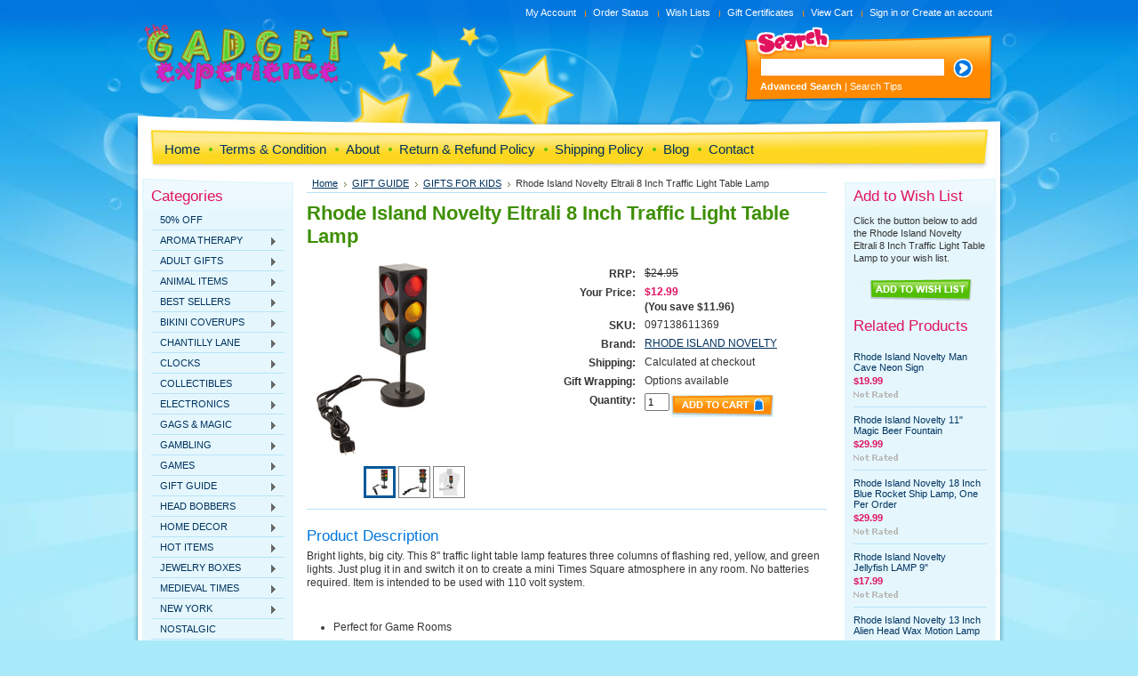

--- FILE ---
content_type: text/html; charset=UTF-8
request_url: https://www.thegadgetexperience.com/rhode-island-novelty-eltrali-8-inch-traffic-light-table-lamp/
body_size: 13496
content:
<!DOCTYPE html PUBLIC "-//W3C//DTD XHTML 1.0 Transitional//EN" "http://www.w3.org/TR/xhtml1/DTD/xhtml1-transitional.dtd">
<html xml:lang="en" lang="en" xmlns="http://www.w3.org/1999/xhtml" xmlns:og="http://opengraphprotocol.org/schema/">
<head>
    

    <title>Rhode Island Novelty Eltrali 8 Inch Traffic Light Table Lamp - The Gadget Experience</title>

    <meta http-equiv="Content-Type" content="text/html; charset=UTF-8" />
    <meta name="description" content="" />
    <meta name="keywords" content="" />
    <meta name="google-site-verification" content="o5sMfGG6NoR45vkfZ7RkZV0kaPAUCdM-la43nTdNZf8" />
    <meta property="og:type" content="product" />
<meta property="og:title" content="Rhode Island Novelty Eltrali 8 Inch Traffic Light Table Lamp" />
<meta property="og:description" content="Gadgets and Gizmos, Webkinz, Marshmallow Shooters, Unique Gifts, Rhythm Small World, Shock Games" />
<meta property="og:image" content="https://cdn1.bigcommerce.com/server1900/o1wv6h/products/414410/images/5386257/f9ce7560328be6119a8a92d1751e990ae6aa8051aa24be518d1d04f50156a8af__05741.1678740767.220.220.jpg?c=2" />
<meta property="og:site_name" content="The Gadget Experience" />
<meta property="og:url" content="https://www.thegadgetexperience.com/rhode-island-novelty-eltrali-8-inch-traffic-light-table-lamp/" />
<meta property="pinterest:richpins" content="enabled" />
    <link rel='canonical' href='https://www.thegadgetexperience.com/rhode-island-novelty-eltrali-8-inch-traffic-light-table-lamp/' />
    
    <meta http-equiv="Content-Script-Type" content="text/javascript" />
    <meta http-equiv="Content-Style-Type" content="text/css" />
    
    <link rel="shortcut icon" href="https://cdn2.bigcommerce.com/server1900/o1wv6h/product_images/default_favicon.ico" />

    <!-- begin: js page tag -->
    <script language="javascript" type="text/javascript">//<![CDATA[
        (function(){
            // this happens before external dependencies (and dom ready) to reduce page flicker
            var node, i;
            for (i = window.document.childNodes.length; i--;) {
                node = window.document.childNodes[i];
                if (node.nodeName == 'HTML') {
                    node.className += ' javascript';
                }
            }
        })();
    //]]></script>
    <!-- end: js page tag -->

    <link href="https://cdn9.bigcommerce.com/r-50b4fa8997ce43839fb9457331bc39687cd8345a/themes/__master/Styles/styles.css" type="text/css" rel="stylesheet" /><link href="https://cdn1.bigcommerce.com/server1900/o1wv6h/templates/__custom/Styles/styles.css?t=1567093902" media="all" type="text/css" rel="stylesheet" />
<link href="https://cdn9.bigcommerce.com/r-868e41c319a55dd86ed4fb1a5bcf924e8fe8ace1/themes/Toys/Styles/iselector.css" media="all" type="text/css" rel="stylesheet" />
<link href="https://cdn1.bigcommerce.com/server1900/o1wv6h/templates/__custom/Styles/blue.css?t=1567093902" media="all" type="text/css" rel="stylesheet" />
<!--[if IE]><link href="https://cdn9.bigcommerce.com/r-868e41c319a55dd86ed4fb1a5bcf924e8fe8ace1/themes/Toys/Styles/ie.css" media="all" type="text/css" rel="stylesheet" /><![endif]-->
<!--[if IE 6]><link href="https://cdn9.bigcommerce.com/r-868e41c319a55dd86ed4fb1a5bcf924e8fe8ace1/themes/Toys/Styles/ie6.css" media="all" type="text/css" rel="stylesheet" /><![endif]-->
<link href="https://cdn9.bigcommerce.com/r-8aad5f624241bf0bfd9e4b02f99944e01159441b/javascript/jquery/plugins/imodal/imodal.css" type="text/css" rel="stylesheet" /><link href="https://cdn9.bigcommerce.com/r-8aad5f624241bf0bfd9e4b02f99944e01159441b/javascript/jquery/plugins/jqzoom/css/jquery.jqzoom.css" type="text/css" rel="stylesheet" /><link href="https://cdn9.bigcommerce.com/r-8aad5f624241bf0bfd9e4b02f99944e01159441b/javascript/superfish/css/store.css" type="text/css" rel="stylesheet" /><link type="text/css" rel="stylesheet" href="https://cdn9.bigcommerce.com/r-8aad5f624241bf0bfd9e4b02f99944e01159441b/javascript/jquery/plugins/imodal/imodal.css" />

    <!-- Tell the browsers about our RSS feeds -->
    

    <!-- Include visitor tracking code (if any) -->
    <!-- Start Tracking Code for analytics_googleanalytics -->

<script>
  (function(i,s,o,g,r,a,m){i['GoogleAnalyticsObject']=r;i[r]=i[r]||function(){
  (i[r].q=i[r].q||[]).push(arguments)},i[r].l=1*new Date();a=s.createElement(o),
  m=s.getElementsByTagName(o)[0];a.async=1;a.src=g;m.parentNode.insertBefore(a,m)
  })(window,document,'script','https://www.google-analytics.com/analytics.js','ga');

  ga('create', 'UA-80198241-1', 'auto');
  ga('send', 'pageview');

</script>

<!-- End Tracking Code for analytics_googleanalytics -->



    

    <style type="text/css"> #Outer { background-image: url("https://cdn1.bigcommerce.com/server1900/o1wv6h/product_images/header_images/Toys_headerImage.jpg"); } </style>

    <script type="text/javascript" src="https://cdn9.bigcommerce.com/r-8aad5f624241bf0bfd9e4b02f99944e01159441b/javascript/jquery/1.7.2/jquery.min.js"></script>
    <script type="text/javascript" src="https://cdn10.bigcommerce.com/r-8aad5f624241bf0bfd9e4b02f99944e01159441b/javascript/menudrop.js?"></script>
    <script type="text/javascript" src="https://cdn10.bigcommerce.com/r-8aad5f624241bf0bfd9e4b02f99944e01159441b/javascript/common.js?"></script>
    <script type="text/javascript" src="https://cdn10.bigcommerce.com/r-8aad5f624241bf0bfd9e4b02f99944e01159441b/javascript/iselector.js?"></script>

    <script type="text/javascript">
    //<![CDATA[
    config.ShopPath = 'https://www.thegadgetexperience.com';
    config.AppPath = '';
    config.FastCart = 1;
    var ThumbImageWidth = 120;
    var ThumbImageHeight = 120;
    //]]>
    </script>
    
<script type="text/javascript" src="https://cdn9.bigcommerce.com/r-8aad5f624241bf0bfd9e4b02f99944e01159441b/javascript/jquery/plugins/imodal/imodal.js"></script><script type="text/javascript">
(function () {
    var xmlHttp = new XMLHttpRequest();

    xmlHttp.open('POST', 'https://bes.gcp.data.bigcommerce.com/nobot');
    xmlHttp.setRequestHeader('Content-Type', 'application/json');
    xmlHttp.send('{"store_id":"407878","timezone_offset":"-5","timestamp":"2026-01-26T05:50:44.93458900Z","visit_id":"5e15c803-ddc5-4f22-b5eb-a4237839a22f","channel_id":1}');
})();
</script>
<script src="https://www.google.com/recaptcha/api.js" async defer></script>
<script type="text/javascript" src="https://cdn9.bigcommerce.com/r-8aad5f624241bf0bfd9e4b02f99944e01159441b/javascript/jquery/plugins/jquery.form.js"></script>
<script type="text/javascript" src="https://cdn9.bigcommerce.com/r-8aad5f624241bf0bfd9e4b02f99944e01159441b/javascript/jquery/plugins/imodal/imodal.js"></script>
<script type="text/javascript" src="https://checkout-sdk.bigcommerce.com/v1/loader.js" defer></script>
<script type="text/javascript">
var BCData = {};
</script>

    <script type="text/javascript" src="https://cdn9.bigcommerce.com/r-8aad5f624241bf0bfd9e4b02f99944e01159441b/javascript/quicksearch.js"></script>
    
</head>

<body>
	<script type="text/javascript" src="https://cdn10.bigcommerce.com/r-8aad5f624241bf0bfd9e4b02f99944e01159441b/javascript/jquery/plugins/validate/jquery.validate.js?"></script>
	<script type="text/javascript" src="https://cdn10.bigcommerce.com/r-8aad5f624241bf0bfd9e4b02f99944e01159441b/javascript/product.functions.js?"></script>
	<script type="text/javascript" src="https://cdn10.bigcommerce.com/r-8aad5f624241bf0bfd9e4b02f99944e01159441b/javascript/product.js?"></script>
	<div id="Container">
			<div id="AjaxLoading"><img src="https://cdn10.bigcommerce.com/r-868e41c319a55dd86ed4fb1a5bcf924e8fe8ace1/themes/Toys/images/ajax-loader.gif" alt="" />&nbsp; Loading... Please wait...</div>
		

				<div id="TopMenu">
			<ul style="display:">
				<li style="display:" class="First"><a href="https://www.thegadgetexperience.com/account.php">My Account</a></li>
				<li style="display:"><a href="https://www.thegadgetexperience.com/orderstatus.php">Order Status</a></li>
				<li style="display:"><a href="https://www.thegadgetexperience.com/wishlist.php">Wish Lists</a></li>
				<li><a href="https://www.thegadgetexperience.com/giftcertificates.php">Gift Certificates</a></li>
				<li style="display:" class="CartLink"><a href="https://www.thegadgetexperience.com/cart.php">View Cart <span></span></a></li>
				<li style="display:">
					<div>
						<a href='https://www.thegadgetexperience.com/login.php' onclick=''>Sign in</a> or <a href='https://www.thegadgetexperience.com/login.php?action=create_account' onclick=''>Create an account</a>
					</div>
				</li>
				<li class="HeaderLiveChat">
					
				</li>
			</ul>
			<br class="Clear" />
		</div>
		<div id="Outer">
			<div id="Header">
				<div id="Logo">
					<a href="https://www.thegadgetexperience.com/"><img src="/product_images/TGE_LOGO_thumb.png" border="0" id="LogoImage" alt="The Gadget Experience" /></a>

				</div>
							<div id="SearchForm">
				<form action="https://www.thegadgetexperience.com/search.php" method="get" onsubmit="return check_small_search_form()">
					<label for="search_query">Search</label>
					<input type="text" name="search_query" id="search_query" class="Textbox" value="" />
					<input type="image" src="https://cdn10.bigcommerce.com/r-868e41c319a55dd86ed4fb1a5bcf924e8fe8ace1/themes/Toys/images/blue/Search.gif" class="Button" />
				</form>
				<p>
					<a href="https://www.thegadgetexperience.com/search.php?mode=advanced"><strong>Advanced Search</strong></a> |
					<a href="https://www.thegadgetexperience.com/search.php?action=Tips">Search Tips</a>
				</p>
			</div>

			<script type="text/javascript">
				var QuickSearchAlignment = 'left';
				var QuickSearchWidth = '232px';
				lang.EmptySmallSearch = "You forgot to enter some search keywords.";
			</script>

				<br class="Clear" />
			</div>
			<div id="Menu">
		<ul>
			<li class="First "><a href="https://www.thegadgetexperience.com/"><span>Home</span></a></li>
				<li class=" ">
		<a href="https://www.thegadgetexperience.com/terms-condition/"><span>Terms &amp; Condition</span></a>
		
	</li>	<li class=" ">
		<a href="https://www.thegadgetexperience.com/about/"><span>About</span></a>
		
	</li>	<li class=" ">
		<a href="https://www.thegadgetexperience.com/return-refund-policy/"><span>Return &amp; Refund Policy</span></a>
		
	</li>	<li class=" ">
		<a href="https://www.thegadgetexperience.com/shipping-returns/"><span>Shipping Policy</span></a>
		
	</li>	<li class=" ">
		<a href="https://www.thegadgetexperience.com/blog/"><span>Blog</span></a>
		
	</li>	<li class=" ">
		<a href="https://www.thegadgetexperience.com/contact/"><span>Contact</span></a>
		
	</li>
		</ul>
	</div>


	<div id="Wrapper">
		
		<div class="Left" id="LayoutColumn1">
							<div class="Block CategoryList Moveable Panel" id="SideCategoryList">
					<h2>Categories</h2>
					<div class="BlockContent">
						<div class="SideCategoryListFlyout">
							<ul class="sf-menu sf-vertical">
<li><a href="https://www.thegadgetexperience.com/50-off/">50% OFF</a></li>
<li><a href="https://www.thegadgetexperience.com/aroma-therapy/">AROMA THERAPY</a><ul>
<li><a href="https://www.thegadgetexperience.com/air-freshener-sprays/">AIR FRESHENER SPRAYS</a></li>
<li><a href="https://www.thegadgetexperience.com/diffusers/">DIFFUSERS</a></li>
<li><a href="https://www.thegadgetexperience.com/fragrant-soaps/">FRAGRANT SOAPS</a></li>
<li><a href="https://www.thegadgetexperience.com/incense/">INCENSE</a></li>
<li><a href="https://www.thegadgetexperience.com/oil-lamps-1/">OIL LAMPS</a></li>
<li><a href="https://www.thegadgetexperience.com/sachets/">SACHETS</a></li>
<li><a href="https://www.thegadgetexperience.com/scented-oils/">SCENTED OILS</a></li>
<li><a href="https://www.thegadgetexperience.com/scented-soaps/">SCENTED SOAPS</a></li>

</ul>
</li>
<li><a href="https://www.thegadgetexperience.com/adult-gifts/">ADULT GIFTS</a><ul>
<li><a href="https://www.thegadgetexperience.com/edibles/">EDIBLES</a></li>

</ul>
</li>
<li><a href="https://www.thegadgetexperience.com/animal-items/">ANIMAL ITEMS</a><ul>
<li><a href="https://www.thegadgetexperience.com/cats/">CATS</a></li>
<li><a href="https://www.thegadgetexperience.com/dogs/">DOGS</a></li>
<li><a href="https://www.thegadgetexperience.com/elephant/">ELEPHANT</a></li>
<li><a href="https://www.thegadgetexperience.com/frog/">FROG</a></li>

</ul>
</li>
<li><a href="https://www.thegadgetexperience.com/best-sellers/">BEST SELLERS</a><ul>
<li><a href="https://www.thegadgetexperience.com/best-sellers-1/">BEST SELLERS 1</a></li>
<li><a href="https://www.thegadgetexperience.com/best-sellers-2/">BEST SELLERS 2</a></li>

</ul>
</li>
<li><a href="https://www.thegadgetexperience.com/bikini-coverups/">BIKINI COVERUPS</a><ul>
<li><a href="https://www.thegadgetexperience.com/mens-coverups/">MEN&#039;S COVERUPS</a></li>
<li><a href="https://www.thegadgetexperience.com/womens-coverups/">WOMEN&#039;S COVERUPS</a></li>

</ul>
</li>
<li><a href="https://www.thegadgetexperience.com/chantilly-lane/">CHANTILLY LANE</a><ul>
<li><a href="https://www.thegadgetexperience.com/animated-plush-toys/">ANIMATED PLUSH TOYS</a></li>
<li><a href="https://www.thegadgetexperience.com/new-arrivals/">NEW ARRIVALS</a></li>
<li><a href="https://www.thegadgetexperience.com/single-bears/">SINGLE BEARS</a></li>

</ul>
</li>
<li><a href="https://www.thegadgetexperience.com/clocks/">CLOCKS</a><ul>
<li><a href="https://www.thegadgetexperience.com/novelty-alarms/">NOVELTY ALARMS</a></li>
<li><a href="https://www.thegadgetexperience.com/novelty-clocks/">NOVELTY CLOCKS</a></li>
<li><a href="https://www.thegadgetexperience.com/scoreboard-clocks/">SCOREBOARD CLOCKS</a></li>

</ul>
</li>
<li><a href="https://www.thegadgetexperience.com/collectibles/">COLLECTIBLES</a><ul>
<li><a href="https://www.thegadgetexperience.com/harley-davidson/">HARLEY DAVIDSON</a></li>
<li><a href="https://www.thegadgetexperience.com/mr-christmas/">MR CHRISTMAS</a></li>

</ul>
</li>
<li><a href="https://www.thegadgetexperience.com/electronics/">ELECTRONICS</a><ul>
<li><a href="https://www.thegadgetexperience.com/headphones/">HEADPHONES</a></li>
<li><a href="https://www.thegadgetexperience.com/speakers/">SPEAKERS</a></li>

</ul>
</li>
<li><a href="https://www.thegadgetexperience.com/gags-magic/">GAGS &amp; MAGIC</a><ul>
<li><a href="https://www.thegadgetexperience.com/fart-items/">FART ITEMS</a></li>
<li><a href="https://www.thegadgetexperience.com/gag-gifts/">GAG GIFTS</a></li>

</ul>
</li>
<li><a href="https://www.thegadgetexperience.com/gambling/">GAMBLING</a><ul>
<li><a href="https://www.thegadgetexperience.com/gambling-games/">GAMBLING GAMES</a></li>
<li><a href="https://www.thegadgetexperience.com/playing-cards/">PLAYING CARDS</a></li>
<li><a href="https://www.thegadgetexperience.com/poker/">POKER</a></li>

</ul>
</li>
<li><a href="https://www.thegadgetexperience.com/games/">GAMES</a><ul>
<li><a href="https://www.thegadgetexperience.com/adult-games/">ADULT GAMES</a></li>
<li><a href="https://www.thegadgetexperience.com/board-games/">BOARD GAMES</a></li>
<li><a href="https://www.thegadgetexperience.com/chess-sets/">CHESS SETS</a></li>
<li><a href="https://www.thegadgetexperience.com/handheld-games/">HANDHELD GAMES</a></li>
<li><a href="https://www.thegadgetexperience.com/puzzles/">PUZZLES</a></li>

</ul>
</li>
<li><a href="https://www.thegadgetexperience.com/gift-guide/">GIFT GUIDE</a><ul>
<li><a href="https://www.thegadgetexperience.com/baby-gifts/">BABY GIFTS</a></li>
<li><a href="https://www.thegadgetexperience.com/christmas-gifts/">CHRISTMAS GIFTS</a></li>
<li><a href="https://www.thegadgetexperience.com/gifts-for-her/">GIFTS FOR HER</a></li>
<li><a href="https://www.thegadgetexperience.com/gifts-for-him/">GIFTS FOR HIM</a></li>
<li><a href="https://www.thegadgetexperience.com/gifts-for-kids/">GIFTS FOR KIDS</a></li>
<li><a href="https://www.thegadgetexperience.com/wedding-gifts/">WEDDING GIFTS</a></li>

</ul>
</li>
<li><a href="https://www.thegadgetexperience.com/head-bobbers/">HEAD BOBBERS</a><ul>
<li><a href="https://www.thegadgetexperience.com/pop-vinyl-figurines/">POP VINYL FIGURINES</a></li>

</ul>
</li>
<li><a href="https://www.thegadgetexperience.com/home-decor/">HOME DECOR</a><ul>
<li><a href="https://www.thegadgetexperience.com/bedding/">BEDDING</a></li>
<li><a href="https://www.thegadgetexperience.com/napkins/">NAPKINS</a></li>
<li><a href="https://www.thegadgetexperience.com/throw-pillows/">Throw Pillows</a></li>
<li><a href="https://www.thegadgetexperience.com/stepping-stones/">STEPPING STONES</a></li>
<li><a href="https://www.thegadgetexperience.com/wall-decor/">WALL DECOR</a></li>
<li><a href="https://www.thegadgetexperience.com/candles/">CANDLES</a></li>
<li><a href="https://www.thegadgetexperience.com/acrylic-drinking-cups/">ACRYLIC DRINKING CUPS</a></li>
<li><a href="https://www.thegadgetexperience.com/alan-lee-collection/">ALAN LEE COLLECTION</a></li>
<li><a href="https://www.thegadgetexperience.com/coaster-sets/">COASTER SETS</a></li>
<li><a href="https://www.thegadgetexperience.com/figures/">FIGURES</a></li>
<li><a href="https://www.thegadgetexperience.com/fragant-vessels/">FRAGANT VESSELS</a></li>
<li><a href="https://www.thegadgetexperience.com/frames-1/">FRAMES</a></li>
<li><a href="https://www.thegadgetexperience.com/incense-essential-oils/">INCENSE &amp; ESSENTIAL OILS</a></li>
<li><a href="https://www.thegadgetexperience.com/lamps/">LAMPS</a></li>
<li><a href="https://www.thegadgetexperience.com/mirror-plaques/">MIRROR PLAQUES</a></li>
<li><a href="https://www.thegadgetexperience.com/mugs/">MUGS</a></li>
<li><a href="https://www.thegadgetexperience.com/fountains/">FOUNTAINS</a></li>
<li><a href="https://www.thegadgetexperience.com/oil-lamps/">OIL LAMPS</a></li>
<li><a href="https://www.thegadgetexperience.com/salt-and-pepper-shakers/">SALT AND PEPPER SHAKERS</a></li>
<li><a href="https://www.thegadgetexperience.com/serving-items/">SERVING ITEMS</a></li>
<li><a href="https://www.thegadgetexperience.com/trinket-boxes/">TRINKET BOXES</a></li>
<li><a href="https://www.thegadgetexperience.com/unique-themometers/">UNIQUE THEMOMETERS</a></li>

</ul>
</li>
<li><a href="https://www.thegadgetexperience.com/hot-items/">HOT ITEMS</a><ul>
<li><a href="https://www.thegadgetexperience.com/warmies/">WARMIES</a></li>
<li><a href="https://www.thegadgetexperience.com/magic-milk-straws/">MAGIC MILK STRAWS</a></li>

</ul>
</li>
<li><a href="https://www.thegadgetexperience.com/jewelry-boxes/">JEWELRY BOXES</a><ul>
<li><a href="https://www.thegadgetexperience.com/musical/">MUSICAL</a></li>
<li><a href="https://www.thegadgetexperience.com/ring-holders/">RING HOLDERS</a></li>
<li><a href="https://www.thegadgetexperience.com/trinket-boxes-1/">TRINKET BOXES</a></li>

</ul>
</li>
<li><a href="https://www.thegadgetexperience.com/medieval-times/">MEDIEVAL TIMES</a><ul>
<li><a href="https://www.thegadgetexperience.com/dragon/">DRAGON</a></li>
<li><a href="https://www.thegadgetexperience.com/exotic-figurines/">EXOTIC FIGURINES</a></li>
<li><a href="https://www.thegadgetexperience.com/skull-items/">SKULL ITEMS</a></li>

</ul>
</li>
<li><a href="https://www.thegadgetexperience.com/new-york/">NEW YORK</a><ul>
<li><a href="https://www.thegadgetexperience.com/nypd/">NYPD</a></li>

</ul>
</li>
<li><a href="https://www.thegadgetexperience.com/nostalgic/">NOSTALGIC</a></li>
<li><a href="https://www.thegadgetexperience.com/novelty-socks/">NOVELTY SOCKS</a><ul>
<li><a href="https://www.thegadgetexperience.com/mens-novelty-socks/">MENS NOVELTY SOCKS</a></li>
<li><a href="https://www.thegadgetexperience.com/womens-novelty-socks/">WOMENS NOVELTY SOCKS</a></li>

</ul>
</li>
<li><a href="https://www.thegadgetexperience.com/over-the-hill-gifts/">OVER THE HILL GIFTS</a><ul>
<li><a href="https://www.thegadgetexperience.com/21st-birthday/">21ST BIRTHDAY</a></li>
<li><a href="https://www.thegadgetexperience.com/30th-birthday/">30TH BIRTHDAY</a></li>
<li><a href="https://www.thegadgetexperience.com/40th-birthday/">40TH BIRTHDAY</a></li>
<li><a href="https://www.thegadgetexperience.com/50th-birthday/">50TH BIRTHDAY</a></li>
<li><a href="https://www.thegadgetexperience.com/60th-birthday/">60TH BIRTHDAY</a></li>
<li><a href="https://www.thegadgetexperience.com/retirement/">RETIREMENT</a></li>

</ul>
</li>
<li><a href="https://www.thegadgetexperience.com/plush-toys/">PLUSH TOYS</a><ul>
<li><a href="https://www.thegadgetexperience.com/ty-plush-pillow/">TY PLUSH PILLOW</a></li>
<li><a href="https://www.thegadgetexperience.com/ty-slipper-socks/">TY SLIPPER SOCKS</a></li>
<li><a href="https://www.thegadgetexperience.com/ty-squishies/">TY SQUISHIES</a></li>
<li><a href="https://www.thegadgetexperience.com/ty-beanie-boos/">TY BEANIE BOOS</a></li>

</ul>
</li>
<li><a href="https://www.thegadgetexperience.com/party-time/">PARTY TIME</a><ul>
<li><a href="https://www.thegadgetexperience.com/drink-hats/">DRINK HATS</a></li>
<li><a href="https://www.thegadgetexperience.com/for-the-bar/">FOR THE BAR</a></li>
<li><a href="https://www.thegadgetexperience.com/glow-in-the-dark/">GLOW IN THE DARK</a></li>
<li><a href="https://www.thegadgetexperience.com/party-items/">PARTY ITEMS</a></li>
<li><a href="https://www.thegadgetexperience.com/led-signs/">LED SIGNS</a></li>

</ul>
</li>
<li><a href="https://www.thegadgetexperience.com/sports/">SPORTS</a><ul>
<li><a href="https://www.thegadgetexperience.com/gametime-bowl/">Gametime Bowl</a></li>
<li><a href="https://www.thegadgetexperience.com/mini-pilsners/">MINI PILSNERS</a></li>
<li><a href="https://www.thegadgetexperience.com/nba-2/">NBA</a></li>
<li><a href="https://www.thegadgetexperience.com/water-bottles/">WATER BOTTLES</a></li>
<li><a href="https://www.thegadgetexperience.com/triple-spirit-stickers/">TRIPLE SPIRIT STICKERS</a></li>
<li><a href="https://www.thegadgetexperience.com/license-plate-frames/">LICENSE PLATE FRAMES</a></li>
<li><a href="https://www.thegadgetexperience.com/team-magnet-sets/">TEAM MAGNET SETS</a></li>
<li><a href="https://www.thegadgetexperience.com/bedding-sets/">BEDDING SETS</a></li>
<li><a href="https://www.thegadgetexperience.com/luggage-tags/">LUGGAGE TAGS</a></li>
<li><a href="https://www.thegadgetexperience.com/baseball-mlb/">BASEBALL - MLB</a></li>
<li><a href="https://www.thegadgetexperience.com/clocks-2/">CLOCKS</a></li>
<li><a href="https://www.thegadgetexperience.com/directors-chair/">DIRECTORS CHAIR</a></li>
<li><a href="https://www.thegadgetexperience.com/football-nfl/">FOOTBALL - NFL</a></li>
<li><a href="https://www.thegadgetexperience.com/golf/">GOLF</a></li>
<li><a href="https://www.thegadgetexperience.com/hockey/">HOCKEY</a></li>
<li><a href="https://www.thegadgetexperience.com/mugs-1/">MUGS</a></li>

</ul>
</li>
<li><a href="https://www.thegadgetexperience.com/super-heroes/">SUPER HEROES</a><ul>
<li><a href="https://www.thegadgetexperience.com/iron-man/">IRON MAN</a></li>
<li><a href="https://www.thegadgetexperience.com/spiderman/">SPIDERMAN</a></li>

</ul>
</li>
<li><a href="https://www.thegadgetexperience.com/toys/">TOYS</a><ul>
<li><a href="https://www.thegadgetexperience.com/jabber-balls/">JABBER BALLS</a></li>
<li><a href="https://www.thegadgetexperience.com/living-sands/">LIVING SANDS</a></li>
<li><a href="https://www.thegadgetexperience.com/worlds-smallest-1/">Worlds Smallest</a></li>
<li><a href="https://www.thegadgetexperience.com/swimming-pool-toys/">SWIMMING POOL TOYS</a></li>
<li><a href="https://www.thegadgetexperience.com/balls/">BALLS</a></li>
<li><a href="https://www.thegadgetexperience.com/hoberman-spheres/">HOBERMAN SPHERES</a></li>
<li><a href="https://www.thegadgetexperience.com/interactive/">INTERACTIVE</a></li>
<li><a href="https://www.thegadgetexperience.com/newtons-cradle/">NEWTONS CRADLE</a></li>
<li><a href="https://www.thegadgetexperience.com/pin-art-toys/">PIN ART TOYS</a></li>
<li><a href="https://www.thegadgetexperience.com/remote-helicopters/">REMOTE HELICOPTERS</a></li>

</ul>
</li>
<li><a href="https://www.thegadgetexperience.com/wine-lovers/">WINE LOVERS</a><ul>
<li><a href="https://www.thegadgetexperience.com/redneck-wine-glasses/">REDNECK WINE GLASSES</a></li>
<li><a href="https://www.thegadgetexperience.com/wine-bottle-holders/">WINE BOTTLE HOLDERS</a></li>
<li><a href="https://www.thegadgetexperience.com/wine-glasses/">WINE GLASSES</a></li>

</ul>
</li>

</ul>

							<div class="afterSideCategoryList"></div>
						</div>
					</div>
				</div>

							<div class="Block NewProducts Moveable Panel" id="SideNewProducts" style="display:">
					<h2> New Products</h2>
					<div class="BlockContent">
						<ul class="ProductList">
														<li class="Odd">
								<div class="ProductImage">
									<a href="https://www.thegadgetexperience.com/nhl-new-york-rangers-playing-cards-officially-licensed-playing-card-deck-for-adults-kids-and-family/"><img src="https://cdn1.bigcommerce.com/server1900/o1wv6h/products/414804/images/5387878/efcd584fb6d76103badceaf19d61c7dcd12ba00e6b427f0d6e11401e5153c076__91936.1767899805.120.120.jpg?c=2" alt="NHL New York Rangers Playing Cards - Officially Licensed Playing Card Deck for Adults, Kids, and Family" /></a>
								</div>
								<div class="ProductDetails">
									<strong><a href="https://www.thegadgetexperience.com/nhl-new-york-rangers-playing-cards-officially-licensed-playing-card-deck-for-adults-kids-and-family/">NHL New York Rangers Playing Cards - Officially Licensed Playing Card Deck for Adults, Kids, and Family</a></strong>
								</div>
								<div class="ProductPriceRating">
									<em><strike class="RetailPriceValue">$12.99</strike> $6.99</em>
									<span class="Rating Rating0"><img src="https://cdn10.bigcommerce.com/r-868e41c319a55dd86ed4fb1a5bcf924e8fe8ace1/themes/Toys/images/IcoRating0.gif" alt="" style="" /></span>
								</div>
								<div class="ProductActionAdd" style="display:;">
									<strong><a href="https://www.thegadgetexperience.com/cart.php?action=add&product_id=414804">Add To Cart</a></strong>
								</div>
							</li>							<li class="Even">
								<div class="ProductImage">
									<a href="https://www.thegadgetexperience.com/schylling-needoh-teenie-cool-cat-sensory-squeeze-toy-contains-3-mini-groovy-globs-1-5-wide-color-may-vary-pack-of-1/"><img src="https://cdn1.bigcommerce.com/server1900/o1wv6h/products/414803/images/5387874/e1ef70fa131be03f63c6d8b6ad9cab6e663a730e2609437788a5f6143ba88c65__23072.1767196151.120.120.jpg?c=2" alt="Schylling NeeDoh Teenie Cool Cat - Sensory Squeeze Toy - Contains 3 Mini Groovy Globs - 1.5&quot; Wide - Color May Vary (Pack of 1)" /></a>
								</div>
								<div class="ProductDetails">
									<strong><a href="https://www.thegadgetexperience.com/schylling-needoh-teenie-cool-cat-sensory-squeeze-toy-contains-3-mini-groovy-globs-1-5-wide-color-may-vary-pack-of-1/">Schylling NeeDoh Teenie Cool Cat - Sensory Squeeze Toy - Contains 3 Mini Groovy Globs - 1.5&quot; Wide - Color May Vary (Pack of 1)</a></strong>
								</div>
								<div class="ProductPriceRating">
									<em><strike class="RetailPriceValue">$12.99</strike> $5.99</em>
									<span class="Rating Rating0"><img src="https://cdn10.bigcommerce.com/r-868e41c319a55dd86ed4fb1a5bcf924e8fe8ace1/themes/Toys/images/IcoRating0.gif" alt="" style="" /></span>
								</div>
								<div class="ProductActionAdd" style="display:;">
									<strong><a href="https://www.thegadgetexperience.com/cart.php?action=add&product_id=414803">Add To Cart</a></strong>
								</div>
							</li>							<li class="Odd">
								<div class="ProductImage">
									<a href="https://www.thegadgetexperience.com/schylling-needoh-teenie-funky-pups-sensory-squeeze-toy-contains-3-mini-groovy-globs-1-5-wide-color-may-vary-pack-of-1/"><img src="https://cdn1.bigcommerce.com/server1900/o1wv6h/products/414802/images/5387868/b81cfc897167089e8178a5994cb444243d869b6aa69cec949d47d1fb3c0881aa__37510.1767195418.120.120.jpg?c=2" alt="Schylling NeeDoh Teenie Funky Pups - Sensory Squeeze Toy - Contains 3 Mini Groovy Globs - 1.5&quot; Wide - Color May Vary (Pack of 1)" /></a>
								</div>
								<div class="ProductDetails">
									<strong><a href="https://www.thegadgetexperience.com/schylling-needoh-teenie-funky-pups-sensory-squeeze-toy-contains-3-mini-groovy-globs-1-5-wide-color-may-vary-pack-of-1/">Schylling NeeDoh Teenie Funky Pups - Sensory Squeeze Toy - Contains 3 Mini Groovy Globs - 1.5&quot; Wide - Color May Vary (Pack of 1)</a></strong>
								</div>
								<div class="ProductPriceRating">
									<em><strike class="RetailPriceValue">$12.95</strike> $5.99</em>
									<span class="Rating Rating0"><img src="https://cdn10.bigcommerce.com/r-868e41c319a55dd86ed4fb1a5bcf924e8fe8ace1/themes/Toys/images/IcoRating0.gif" alt="" style="" /></span>
								</div>
								<div class="ProductActionAdd" style="display:;">
									<strong><a href="https://www.thegadgetexperience.com/cart.php?action=add&product_id=414802">Add To Cart</a></strong>
								</div>
							</li>							<li class="Even">
								<div class="ProductImage">
									<a href="https://www.thegadgetexperience.com/toysmith-get-outside-go-outdoor-toys-in-multiple-styles-and-colors-encourage-active-play-and-exploration-recommended-for-ages-5/"><img src="https://cdn1.bigcommerce.com/server1900/o1wv6h/products/414801/images/5387867/642018565debdcfc482ca87eaf64d593c464d526dcc0a2f6954f6cc4beeb281f__60831.1766528784.120.120.jpg?c=2" alt="Toysmith Get Outside Go! Outdoor Toys in Multiple Styles and Colors. Encourage Active Play and Exploration. Recommended for Ages 5+" /></a>
								</div>
								<div class="ProductDetails">
									<strong><a href="https://www.thegadgetexperience.com/toysmith-get-outside-go-outdoor-toys-in-multiple-styles-and-colors-encourage-active-play-and-exploration-recommended-for-ages-5/">Toysmith Get Outside Go! Outdoor Toys in Multiple Styles and Colors. Encourage Active Play and Exploration. Recommended for Ages 5+</a></strong>
								</div>
								<div class="ProductPriceRating">
									<em><strike class="RetailPriceValue">$24.99</strike> $9.99</em>
									<span class="Rating Rating0"><img src="https://cdn10.bigcommerce.com/r-868e41c319a55dd86ed4fb1a5bcf924e8fe8ace1/themes/Toys/images/IcoRating0.gif" alt="" style="" /></span>
								</div>
								<div class="ProductActionAdd" style="display:;">
									<strong><a href="https://www.thegadgetexperience.com/cart.php?action=add&product_id=414801">Add To Cart</a></strong>
								</div>
							</li>							<li class="Odd">
								<div class="ProductImage">
									<a href="https://www.thegadgetexperience.com/toysmith-playground-classics-hoppy-ball-18-ride-on-bounce-ball-for-boys-girls-ages-3-blue/"><img src="https://cdn1.bigcommerce.com/server1900/o1wv6h/products/414799/images/5387858/32fdf7ff8bbfbbae4c4b53f39ab5318b3ffa1281eff58fa817b530756cb03801__09799.1765284215.120.120.jpg?c=2" alt="Toysmith Playground Classics, Hoppy Ball, 18&quot; Ride-On Bounce Ball, For Boys &amp; Girls Ages 3+ , Blue" /></a>
								</div>
								<div class="ProductDetails">
									<strong><a href="https://www.thegadgetexperience.com/toysmith-playground-classics-hoppy-ball-18-ride-on-bounce-ball-for-boys-girls-ages-3-blue/">Toysmith Playground Classics, Hoppy Ball, 18&quot; Ride-On Bounce Ball, For Boys &amp; Girls Ages 3+ , Blue</a></strong>
								</div>
								<div class="ProductPriceRating">
									<em><strike class="RetailPriceValue">$34.99</strike> $19.99</em>
									<span class="Rating Rating0"><img src="https://cdn10.bigcommerce.com/r-868e41c319a55dd86ed4fb1a5bcf924e8fe8ace1/themes/Toys/images/IcoRating0.gif" alt="" style="" /></span>
								</div>
								<div class="ProductActionAdd" style="display:;">
									<strong><a href="https://www.thegadgetexperience.com/cart.php?action=add&product_id=414799">Add To Cart</a></strong>
								</div>
							</li>
						</ul>
					</div>
				</div>
								

				<div class="Block NewsletterSubscription Moveable Panel" id="SideNewsletterBox">

					<h2>
						Our Newsletter
					</h2>
					

					<div class="BlockContent">
						<form action="https://www.thegadgetexperience.com/subscribe.php" method="post" id="subscribe_form" name="subscribe_form">
							<input type="hidden" name="action" value="subscribe" />
							<label for="nl_first_name">Your First Name:</label>
							<input type="text" class="Textbox" id="nl_first_name" name="nl_first_name" />
							<label for="nl_email">Your Email Address:</label>
							<input type="text" class="Textbox" id="nl_email" name="nl_email" /><br />

								<input type="image" src="https://cdn10.bigcommerce.com/r-868e41c319a55dd86ed4fb1a5bcf924e8fe8ace1/themes/Toys/images/blue/NewsletterSubscribe.gif" value="Subscribe" class="Button" />

						</form>
					</div>
				</div>
				<script type="text/javascript">
// <!--
	$('#subscribe_form').submit(function() {
		if($('#nl_first_name').val() == '') {
			alert('You forgot to type in your first name.');
			$('#nl_first_name').focus();
			return false;
		}

		if($('#nl_email').val() == '') {
			alert('You forgot to type in your email address.');
			$('#nl_email').focus();
			return false;
		}

		if($('#nl_email').val().indexOf('@') == -1 || $('#nl_email').val().indexOf('.') == -1) {
			alert('Please enter a valid email address, such as john@example.com.');
			$('#nl_email').focus();
			$('#nl_email').select();
			return false;
		}

		// Set the action of the form to stop spammers
		$('#subscribe_form').append("<input type=\"hidden\" name=\"check\" value=\"1\" \/>");
		return true;

	});
// -->
</script>


			<div class="Block Moveable Panel" id="SideLiveChatServices" style="display:none;"></div>
		</div>
		<div class="Content" id="LayoutColumn2">
			<div class="Block Moveable Panel Breadcrumb" id="ProductBreadcrumb" >
	<ul>
	<li><a href="https://www.thegadgetexperience.com">Home</a></li><li><a href="https://www.thegadgetexperience.com/gift-guide/">GIFT GUIDE</a></li><li><a href="https://www.thegadgetexperience.com/gifts-for-kids/">GIFTS FOR KIDS</a></li><li>Rhode Island Novelty Eltrali 8 Inch Traffic Light Table Lamp</li>
</ul>

</div>

			<link rel="stylesheet" type="text/css" href="https://cdn10.bigcommerce.com/r-8aad5f624241bf0bfd9e4b02f99944e01159441b/javascript/jquery/themes/cupertino/ui.all.css?" />
<link rel="stylesheet" type="text/css" media="screen" href="https://cdn9.bigcommerce.com/r-50b4fa8997ce43839fb9457331bc39687cd8345a/themes/__master/Styles/product.attributes.css?" />
<script type="text/javascript" src="https://cdn9.bigcommerce.com/r-8aad5f624241bf0bfd9e4b02f99944e01159441b/javascript/jquery/plugins/jqueryui/1.8.18/jquery-ui.min.js"></script>
<script type="text/javascript" src="https://cdn10.bigcommerce.com/r-8aad5f624241bf0bfd9e4b02f99944e01159441b/javascript/jquery/plugins/jquery.form.js?"></script>
<script type="text/javascript" src="https://cdn10.bigcommerce.com/r-8aad5f624241bf0bfd9e4b02f99944e01159441b/javascript/product.attributes.js?"></script>
<script type="text/javascript" src="https://cdn10.bigcommerce.com/r-8aad5f624241bf0bfd9e4b02f99944e01159441b/javascript/jquery/plugins/jCarousel/jCarousel.js?"></script>
<script type="text/javascript" src="https://cdn10.bigcommerce.com/r-8aad5f624241bf0bfd9e4b02f99944e01159441b/javascript/jquery/plugins/jqzoom/jquery.jqzoom-core.js?"></script>
<script type="text/javascript">//<![CDATA[
	var ZoomImageURLs = new Array();
	
                        ZoomImageURLs[0] = "https:\/\/cdn1.bigcommerce.com\/server1900\/o1wv6h\/products\/414410\/images\/5386257\/f9ce7560328be6119a8a92d1751e990ae6aa8051aa24be518d1d04f50156a8af__05741.1678740767.1280.1280.jpg?c=2";
                    
                        ZoomImageURLs[1] = "https:\/\/cdn1.bigcommerce.com\/server1900\/o1wv6h\/products\/414410\/images\/5386258\/bb096d12d27de958a6e035e1c31164fd584c3fe3a6f2c580875a73115edf3aa7__58728.1678740767.1280.1280.jpg?c=2";
                    
                        ZoomImageURLs[2] = "https:\/\/cdn1.bigcommerce.com\/server1900\/o1wv6h\/products\/414410\/images\/5386259\/9bc55f1421e7bd225e091300b49f1bbe2bef1e771ada2ea2f58a37614cf9b7e1__74347.1678740767.1280.1280.jpg?c=2";
                    
//]]></script>


<script type="text/javascript">//<![CDATA[
var ThumbURLs = new Array();
var ProductImageDescriptions = new Array();
var CurrentProdThumbImage = 0;
var ShowVariationThumb =false;
var ProductThumbWidth = 220;
var ProductThumbHeight =  220;
var ProductMaxZoomWidth = 1280;
var ProductMaxZoomHeight =  1280;
var ProductTinyWidth = 30;
var ProductTinyHeight =  30;



                        ThumbURLs[0] = "https:\/\/cdn1.bigcommerce.com\/server1900\/o1wv6h\/products\/414410\/images\/5386257\/f9ce7560328be6119a8a92d1751e990ae6aa8051aa24be518d1d04f50156a8af__05741.1678740767.220.220.jpg?c=2";
                        ProductImageDescriptions[0] = "Image 1";
                    
                        ThumbURLs[1] = "https:\/\/cdn1.bigcommerce.com\/server1900\/o1wv6h\/products\/414410\/images\/5386258\/bb096d12d27de958a6e035e1c31164fd584c3fe3a6f2c580875a73115edf3aa7__58728.1678740767.220.220.jpg?c=2";
                        ProductImageDescriptions[1] = "Image 2";
                    
                        ThumbURLs[2] = "https:\/\/cdn1.bigcommerce.com\/server1900\/o1wv6h\/products\/414410\/images\/5386259\/9bc55f1421e7bd225e091300b49f1bbe2bef1e771ada2ea2f58a37614cf9b7e1__74347.1678740767.220.220.jpg?c=2";
                        ProductImageDescriptions[2] = "Image 3";
                    

var ShowImageZoomer = 1;
//]]></script>

<div class="Block Moveable Panel PrimaryProductDetails" id="ProductDetails" itemscope itemtype="http://schema.org/Product">
	<div class="BlockContent">
		

        <h2 itemprop="name">Rhode Island Novelty Eltrali 8 Inch Traffic Light Table Lamp</h2>

		<div class="Clear AddThisButtonBox">
	<!-- AddThis Button BEGIN -->
	<div class="addthis_toolbox addthis_default_style " >
		<a class="addthis_button_facebook"></a><a class="addthis_button_email"></a><a class="addthis_button_print"></a>
	</div>
	<script type="text/javascript" async="async" src="//s7.addthis.com/js/300/addthis_widget.js#pubid=ra-4e94ed470ee51e32"></script>
	<!-- AddThis Button END -->
</div>


		<div class="ProductThumb" style="">
			<script type="text/javascript"
 src="https://cdn10.bigcommerce.com/r-8aad5f624241bf0bfd9e4b02f99944e01159441b/javascript/jquery/plugins/fancybox/fancybox.js?"></script>

<link rel="stylesheet" type="text/css"
 href="https://cdn10.bigcommerce.com/r-8aad5f624241bf0bfd9e4b02f99944e01159441b/javascript/jquery/plugins/fancybox/fancybox.css"
 media="screen" />

<div id="LightBoxImages" style="display: none;"><!--  -->
<a class="iframe"
 href="https://www.thegadgetexperience.com/productimage.php?product_id=414410"></a>
</div>

<script type="text/javascript">
	//<![CDATA[
	var originalImages = '';
	function showProductImageLightBox(TargetedImage) {
		var currentImage=0;
		if(TargetedImage) {
			currentImage = TargetedImage;
		} else if(CurrentProdThumbImage!='undefined'){
			currentImage = CurrentProdThumbImage;
		}
		if(ShowVariationThumb) {
			var url = "https://www.thegadgetexperience.com/productimage.php?product_id=414410&image_rule_id=" + encodeURIComponent(ShowVariationThumb);
		} else {
			var url = "https://www.thegadgetexperience.com/productimage.php?product_id=414410&current_image="+currentImage;
		}
		$('#LightBoxImages a').attr("href", url);

		initProductLightBox();

		$('#LightBoxImages a').trigger('click');
	}

	function initProductLightBox() {

		var w = $(window).width();
		var h = $(window).height();

		// tiny image box width plus 3 px margin, times the number of tiny images, plus the arrows width
		var carouselWidth = (34 + 3) * Math.min(10, 4) + 70;

		//the width of the prev and next link
		var navLinkWidth = 250;

		var requiredNavWidth = Math.max(carouselWidth, navLinkWidth);

		// calculate the width of the widest image after resized to fit the screen.
		// 200 is the space betewn the window frame and the light box frame.
		var wr = Math.min(w-200, 1191) / 1191;
		var hr = Math.min(h-200, 1280) / 1280;

		var r = Math.min(wr, hr);

		var imgResizedWidth = Math.round(r * 1191);
		var imgResizedHeight = Math.round(r * 1280);

		//calculate the width required for lightbox window
		var horizontalPadding = 100;
		var width = Math.min(w-100, Math.max(requiredNavWidth, imgResizedWidth+ horizontalPadding));
		var height = h-100;

		$('#LightBoxImages a').fancybox({
			'frameWidth'	: width,
			'frameHeight'	: height,
			callbackOnStart : function(){
   $('.zoomPad').css('z-index',0);
           },
           callbackOnClose : function(){
               $('.zoomPad').css('z-index',90);
           }
		});
	}

	$(document).ready(function() { originalImages = $('#LightBoxImages').html(); });
	//]]>
</script>

			<div class="ProductThumbImage" style="width:220px; height:220px;">
	<a rel="prodImage" style="margin:auto;" href="https://cdn1.bigcommerce.com/server1900/o1wv6h/products/414410/images/5386257/f9ce7560328be6119a8a92d1751e990ae6aa8051aa24be518d1d04f50156a8af__05741.1678740767.1280.1280.jpg?c=2" onclick="showProductImageLightBox(); return false; return false;">
		<img itemprop="image" src="https://cdn1.bigcommerce.com/server1900/o1wv6h/products/414410/images/5386257/f9ce7560328be6119a8a92d1751e990ae6aa8051aa24be518d1d04f50156a8af__05741.1678740767.220.220.jpg?c=2" alt="Image 1" title="Image 1" />
	</a>
</div>


			<div class="ImageCarouselBox" style="margin:0 auto; ">
				<a id="ImageScrollPrev" class="prev" href="#"><img src="https://cdn10.bigcommerce.com/r-868e41c319a55dd86ed4fb1a5bcf924e8fe8ace1/themes/Toys/images/LeftArrow.png" alt="" width="20" height="20" /></a>

				<div class="ProductTinyImageList">
					<ul>
						<li style = "height:34px; width:34px;"  onmouseover="showProductThumbImage(0, this)" onclick="showProductImageLightBox(0); return false; return false;" id="TinyImageBox_0">
	<div class="TinyOuterDiv" style = "height:30px; width:30px;">
		<div style = "height:30px; width:30px;">
			<a href="javascript:void(0);" rel='{"gallery": "prodImage", "smallimage": "https://cdn1.bigcommerce.com/server1900/o1wv6h/products/414410/images/5386257/f9ce7560328be6119a8a92d1751e990ae6aa8051aa24be518d1d04f50156a8af__05741.1678740767.220.220.jpg?c=2", "largeimage": "https://cdn1.bigcommerce.com/server1900/o1wv6h/products/414410/images/5386257/f9ce7560328be6119a8a92d1751e990ae6aa8051aa24be518d1d04f50156a8af__05741.1678740767.1280.1280.jpg?c=2"}'><img id="TinyImage_0" style="padding-top:0px;" width="17" height="30" src="https://cdn1.bigcommerce.com/server1900/o1wv6h/products/414410/images/5386257/f9ce7560328be6119a8a92d1751e990ae6aa8051aa24be518d1d04f50156a8af__05741.1678740767.30.30.jpg?c=2" alt="Image 1" title="Image 1" /></a>
		</div>
	</div>
</li>
<li style = "height:34px; width:34px;"  onmouseover="showProductThumbImage(1, this)" onclick="showProductImageLightBox(1); return false; return false;" id="TinyImageBox_1">
	<div class="TinyOuterDiv" style = "height:30px; width:30px;">
		<div style = "height:30px; width:30px;">
			<a href="javascript:void(0);" rel='{"gallery": "prodImage", "smallimage": "https://cdn1.bigcommerce.com/server1900/o1wv6h/products/414410/images/5386258/bb096d12d27de958a6e035e1c31164fd584c3fe3a6f2c580875a73115edf3aa7__58728.1678740767.220.220.jpg?c=2", "largeimage": "https://cdn1.bigcommerce.com/server1900/o1wv6h/products/414410/images/5386258/bb096d12d27de958a6e035e1c31164fd584c3fe3a6f2c580875a73115edf3aa7__58728.1678740767.1280.1280.jpg?c=2"}'><img id="TinyImage_1" style="padding-top:0px;" width="28" height="30" src="https://cdn1.bigcommerce.com/server1900/o1wv6h/products/414410/images/5386258/bb096d12d27de958a6e035e1c31164fd584c3fe3a6f2c580875a73115edf3aa7__58728.1678740767.30.30.jpg?c=2" alt="Image 2" title="Image 2" /></a>
		</div>
	</div>
</li>
<li style = "height:34px; width:34px;"  onmouseover="showProductThumbImage(2, this)" onclick="showProductImageLightBox(2); return false; return false;" id="TinyImageBox_2">
	<div class="TinyOuterDiv" style = "height:30px; width:30px;">
		<div style = "height:30px; width:30px;">
			<a href="javascript:void(0);" rel='{"gallery": "prodImage", "smallimage": "https://cdn1.bigcommerce.com/server1900/o1wv6h/products/414410/images/5386259/9bc55f1421e7bd225e091300b49f1bbe2bef1e771ada2ea2f58a37614cf9b7e1__74347.1678740767.220.220.jpg?c=2", "largeimage": "https://cdn1.bigcommerce.com/server1900/o1wv6h/products/414410/images/5386259/9bc55f1421e7bd225e091300b49f1bbe2bef1e771ada2ea2f58a37614cf9b7e1__74347.1678740767.1280.1280.jpg?c=2"}'><img id="TinyImage_2" style="padding-top:0px;" width="23" height="30" src="https://cdn1.bigcommerce.com/server1900/o1wv6h/products/414410/images/5386259/9bc55f1421e7bd225e091300b49f1bbe2bef1e771ada2ea2f58a37614cf9b7e1__74347.1678740767.30.30.jpg?c=2" alt="Image 3" title="Image 3" /></a>
		</div>
	</div>
</li>

					</ul>
				</div>

				<a id="ImageScrollNext" class="next" href="#"><img src="https://cdn10.bigcommerce.com/r-868e41c319a55dd86ed4fb1a5bcf924e8fe8ace1/themes/Toys/images/RightArrow.png" alt="" width="20" height="20" /></a>
			</div>
			<div style="display:none;" class="SeeMorePicturesLink">
				<a href="#" onclick="showProductImageLightBox(); return false; return false;" class="ViewLarger">See 2 more pictures</a>
			</div>
			
		</div>
		<div class="ProductMain">
			
			<div class="ProductDetailsGrid">
				<div class="DetailRow RetailPrice" style="display: ">
					<div class="Label">RRP:</div>
					<div class="Value">
						<strike>$24.95</strike>
					</div>
				</div>

				<div class="DetailRow PriceRow" itemprop="offers" itemscope itemtype="http://schema.org/Offer" style="">
					<div class="Label">Your Price:</div>
					<div class="Value">
                        <meta itemprop="priceCurrency" content="USD">
						<em class="ProductPrice VariationProductPrice" itemprop="price">$12.99</em>
						 <span class="YouSave"> (You save <span class="YouSaveAmount">$11.96</span>)</span>
					</div>
				</div>

				<div class="DetailRow ProductSKU" style="display: ">
					<div class="Label">SKU:</div>
					<div class="Value">
						<span class="VariationProductSKU" itemprop="sku">
							097138611369
						</span>
					</div>
				</div>

                <div class="DetailRow" itemprop="brand" itemscope itemtype="http://schema.org/Brand" style="display: ">
                    <div class="Label">Brand:</div>
                    <div class="Value">
                        <a itemprop="url" href="https://www.thegadgetexperience.com/brands/RHODE-ISLAND-NOVELTY.html"><span itemprop="name">RHODE ISLAND NOVELTY</span></a>
                    </div>
                </div>

				<div class="DetailRow" style="display: none">
					<div class="Label">Condition:</div>
					<div class="Value" itemprop="itemCondition">
						
					</div>
				</div>

				<div class="DetailRow" style="display: none">
					<div class="Label">Weight:</div>
					<div class="Value">
						<span class="VariationProductWeight" itemprop="weight">
							
						</span>
					</div>
				</div>

				<div class="DetailRow" style="display: none" >
					<div class="Label">Rating:</div>
					<div class="Value">
                        
						<img width="64" height="12" src="https://cdn10.bigcommerce.com/r-868e41c319a55dd86ed4fb1a5bcf924e8fe8ace1/themes/Toys/images/IcoRating0.gif" alt="0 Stars" />
						<span style="display:none">(
							<a href="#reviews" onclick="">
								
							</a>
						)</span>
					</div>
				</div>

				<div class="DetailRow" style="display: none">
					<div class="Label">Availability:</div>
					<div class="Value">
						
					</div>
				</div>

				<div class="DetailRow" style="display: ">
					<div class="Label">Shipping:</div>
					<div class="Value">
						Calculated at checkout
					</div>
				</div>

				<div class="DetailRow" style="display:none;">
					<div class="Label">Minimum Purchase:</div>
					<div class="Value">
						 unit(s)
					</div>
				</div>

				<div class="DetailRow" style="display:none;">
					<div class="Label">Maximum Purchase:</div>
					<div class="Value">
						 unit(s)
					</div>
				</div>

				<div class="DetailRow InventoryLevel" style="display: none;">
					<div class="Label">:</div>
					<div class="Value">
						<span class="VariationProductInventory">
							
						</span>
					</div>
				</div>

				<div class="DetailRow" style="">
					<div class="Label">Gift Wrapping:</div>
					<div class="Value">
						Options available
					</div>
				</div>
			</div>
			<div class="productAddToCartRight">
<form method="post" action="https://www.thegadgetexperience.com/cart.php" onsubmit="return check_add_to_cart(this, false) "  enctype="multipart/form-data" id="productDetailsAddToCartForm">
	<input type="hidden" name="action" value="add" />
	<input type="hidden" name="product_id" value="414410" />
	<input type="hidden" name="variation_id" class="CartVariationId" value="" />
	<input type="hidden" name="currency_id" value="" />
	<div class="ProductDetailsGrid ProductAddToCart">
		
		<div class="ProductOptionList">
			
		</div>
		<div class="productAttributeList" style="display:none;"></div>
		
		<div class="DetailRow" style="display: ">
			<div class="Label QuantityInput" style="display: ">Quantity:</div>
			<div class="Value AddCartButton">
				<span class="FloatLeft" style="display: ;">
					<span style="padding: 0; margin: 0;"><input type="text" size="2" name="qty[]" id="text_qty_" class="qtyInput quantityInput" value="1"/></span>

				</span>
				<div class="BulkDiscount">
					
						<input type="image" src="https://cdn10.bigcommerce.com/r-868e41c319a55dd86ed4fb1a5bcf924e8fe8ace1/themes/Toys/images/blue/AddCartButton.gif" alt="" />
					
					<div class="BulkDiscountLink" style="display: none;">
						<a href="#" onclick="$.iModal({data: $('#ProductDetailsBulkDiscountThickBox').html(), width: 600}); return false;">
							Buy in bulk and save
						</a>
					</div>
				</div>
			</div>
		</div>
	</div>
</form>

<div class="OutOfStockMessage">
	
</div>



<script language="javascript" type="text/javascript">//<![CDATA[
lang.OptionMessage = "";
lang.VariationSoldOutMessage = "The selected product combination is currently unavailable.";
lang.InvalidQuantity = "Please enter a valid product quantity.";
lang.EnterRequiredField = "Please enter the required field(s).";
lang.InvalidFileTypeJS = "The file type of the file you are trying to upload is not allowed for this field.";
var ShowAddToCartQtyBox = "1";
productMinQty=0;productMaxQty=Number.POSITIVE_INFINITY;
//]]></script>

</div>

			
			
		</div>

		

		<br class="Clear" />
		<hr />
	</div>
</div>

			<div class="Block Moveable Panel" id="ProductTabs" style="display:none;"></div>
			<div class="Block Moveable Panel ProductDescription" id="ProductDescription">
	<h3>Product Description</h3>
    <div class="ProductDescriptionContainer" itemprop="description">
        <p>Bright lights, big city. This 8" traffic light table lamp features three columns of flashing red, yellow, and green lights. Just plug it in and switch it on to create a mini Times Square atmosphere in any room. No batteries required.&nbsp;Item is intended to be used with 110 volt system.</p><br/><ul><li>Perfect for Game Rooms</li><li>On/Off Power Switch</li><li>Measures 8" tall</li><li>A Bright edition to Any Room</li></ul>
	</div>
	<hr style="" class="ProductSectionSeparator" />
</div>

			<div class="Block Moveable Panel" id="ProductVideos" style="display:none;"></div>
			<div class="Block Moveable Panel" id="ProductWarranty" style="display:none;"></div>
			<div class="Block Moveable Panel" id="ProductOtherDetails" style="display:none;"></div>
			<div class="Block Moveable Panel" id="SimilarProductsByTag" style="display:none;"></div>
			<div class="Block Moveable Panel" id="ProductByCategory">
	<h3>Find Similar Products by Category</h3>
	<div class="FindByCategory">
		<ul>
	<li><a href="https://www.thegadgetexperience.com/gift-guide/">GIFT GUIDE</a></li><li><a href="https://www.thegadgetexperience.com/gifts-for-kids/">GIFTS FOR KIDS</a></li>
</ul>

	</div>
	<hr  style="" class="Clear ProductSectionSeparator" />
</div>
			<div class="Block Moveable Panel" id="ProductReviews">
	<a href="#" onclick="show_product_review_form(); return false;" class="FloatRight">
	<img src="https://cdn10.bigcommerce.com/r-868e41c319a55dd86ed4fb1a5bcf924e8fe8ace1/themes/Toys/images/blue/WriteReviewButton.gif" alt="Write your own product review"/></a>
<h3 id="reviews">Product Reviews</h3>
<div class="BlockContent">
	
	<a id="write_review"></a>
	<script type="text/javascript">
		lang.ReviewNoRating = "Please select a rating.";
		lang.ReviewNoTitle = "Please enter a title for your review.";
		lang.ReviewNoText = "Please enter some text for your review.";
        lang.ReviewNoCaptcha = "Please enter the code shown.";
        lang.ReviewNoEmail = "Please enter your email address.";
	</script>
	<form action="https://www.thegadgetexperience.com/postreview.php" style="display: none;" method="post" class="ProductReviewForm"
		  id="rating_box" onsubmit="return check_product_review_form();">
		<input type="hidden" name="action" value="post_review"/>
		<input type="hidden" name="product_id" value="414410"/>
		<input type="hidden" name="throttleToken" value=""/>
		<h4>Write Your Own Review</h4>

		<div class="FormContainer VerticalFormContainer">
			<dl class="ProductReviewFormContainer">
				<dt>How do you rate this product?</dt>
				<dd>
					<select name="revrating" class="Field400" id="revrating">
						<option value="">&nbsp;</option>
						<option value="5"
						>5 stars (best)</option>
						<option value="4"
						>4 stars</option>
						<option value="3"
						>3 stars (average)</option>
						<option value="2"
						>2 stars</option>
						<option value="1"
						>1 star (worst)</option>
					</select>
				</dd>

				<dt>Write a headline for your review here:</dt>
				<dd><input name="revtitle" id="revtitle" type="text" class="Textbox Field400"
						   value=""/></dd>

				<dt>Write your review here:</dt>
				<dd><textarea name="revtext" id="revtext" class="Field400" rows="8"
							  cols="50"></textarea></dd>

                <dt style="display: ">Your email:</dt>
                <dd style="display: "><input type="text" name="email" id="email" class="Textbox Field400" value=""></input><p class="ReviewEmailHint">We promise to never spam you, and just use your email address to identify you as a valid customer.</p></dd>

				<dt>Enter your name: (optional)</dt>
				<dd><input name="revfromname" id="revfromname" type="text" class="Textbox Field400"
						   value=""/></dd>

				<dd style="display: ">
					<div class="g-recaptcha" data-sitekey="6LcjX0sbAAAAACp92-MNpx66FT4pbIWh-FTDmkkz"></div><br/>
				</dd>
			</dl>
			<p class="Submit">
				<input type="submit" value="Save My Review"/>
			</p>
		</div>
	</form>

	<p style="display: ">
		This product hasn't received any reviews yet. Be the first to review this product!
	</p>

	

	

	

	<script type="text/javascript">
		//<![CDATA[
		var HideReviewCaptcha = "";

		// Should we automatically open the review form?
		if ("" == "1") {
			show_product_review_form();
		}

		if ("" == "1") {
			jump_to_product_reviews();
		}
		//]]>
	</script>
	<hr style="" class="Clear ProductSectionSeparator"/>
</div>

</div>

			<div class="Block Moveable Panel" id="SimilarProductsByCustomerViews" style="display:none;"></div>
		</div>
		<div class="Right" id="LayoutColumn3">
			<div class="Block Moveable Panel" id="SideCurrencySelector" style="display:none;"></div>
			<div class="Block Moveable Panel AddToWishlist" id="SideProductAddToWishList" style="display:">
	<h2>Add to Wish List</h2>
	<div class="BlockContent">
		<form name="frmWishList" id="frmWishList" action="https://www.thegadgetexperience.com/wishlist.php" method="get">
			<input type="hidden" name="action" value="add" />
			<input type="hidden" name="product_id" value="414410" />
			<input type="hidden" name="variation_id" value="" class="WishListVariationId"/>
			<p>Click the button below to add the Rhode Island Novelty Eltrali 8 Inch Traffic Light Table Lamp to your wish list.</p>
			<p></p>
			<p><input type="image" src="https://cdn10.bigcommerce.com/r-868e41c319a55dd86ed4fb1a5bcf924e8fe8ace1/themes/Toys/images/blue/WishlistButton.gif" alt="Add to Wish List" /></p>
		</form>
	</div>
</div>

			<div class="Block SideRelatedProducts Moveable Panel" style="display:" id="SideProductRelated">
	<h2>Related Products</h2>
	<div class="BlockContent">
		<ul class="ProductList">
			<li>
	<div class="ProductImage">
		<a href="https://www.thegadgetexperience.com/rhode-island-novelty-man-cave-neon-sign/"><img src="https://cdn1.bigcommerce.com/server1900/o1wv6h/products/69134/images/5369890/6ee4266087cf28367736e46144782c7a323114ad4bcf072eb7bc1697f52cd584__43431.1678776277.120.120.jpg?c=2" alt="Rhode Island Novelty Man Cave Neon Sign" /></a>
	</div>
	<div class="ProductDetails">
		<input type="hidden" name="ProductDetailsID" class="ProductDetailsID" value="69134" />
		<strong><a href="https://www.thegadgetexperience.com/rhode-island-novelty-man-cave-neon-sign/">Rhode Island Novelty Man Cave Neon Sign</a></strong>
		<em>$19.99</em>
		<span class="Rating Rating0"><img src="https://cdn10.bigcommerce.com/r-868e41c319a55dd86ed4fb1a5bcf924e8fe8ace1/themes/Toys/images/IcoRating0.gif" alt="" style="" /></span>
	</div>
</li><li>
	<div class="ProductImage">
		<a href="https://www.thegadgetexperience.com/rhode-island-novelty-11-magic-beer-fountain/"><img src="https://cdn1.bigcommerce.com/server1900/o1wv6h/products/69255/images/5369859/0d0f26060cc07b48981c59d87b4b2aacf1a2a5052ab772cdc78bebb3ec002aa6__91824.1597193513.120.120.jpg?c=2" alt="Rhode Island Novelty 11&quot; Magic Beer Fountain" /></a>
	</div>
	<div class="ProductDetails">
		<input type="hidden" name="ProductDetailsID" class="ProductDetailsID" value="69255" />
		<strong><a href="https://www.thegadgetexperience.com/rhode-island-novelty-11-magic-beer-fountain/">Rhode Island Novelty 11&quot; Magic Beer Fountain</a></strong>
		<em>$29.99</em>
		<span class="Rating Rating0"><img src="https://cdn10.bigcommerce.com/r-868e41c319a55dd86ed4fb1a5bcf924e8fe8ace1/themes/Toys/images/IcoRating0.gif" alt="" style="" /></span>
	</div>
</li><li>
	<div class="ProductImage">
		<a href="https://www.thegadgetexperience.com/rhode-island-novelty-18-inch-blue-rocket-ship-lamp-one-per-order/"><img src="https://cdn1.bigcommerce.com/server1900/o1wv6h/products/413612/images/5383667/9106494b78344043336732385807e9c1af1c32f4fec4d5c79855024b6c068f24__43756.1636571665.120.120.jpg?c=2" alt="Rhode Island Novelty 18 Inch Blue Rocket Ship Lamp, One Per Order" /></a>
	</div>
	<div class="ProductDetails">
		<input type="hidden" name="ProductDetailsID" class="ProductDetailsID" value="413612" />
		<strong><a href="https://www.thegadgetexperience.com/rhode-island-novelty-18-inch-blue-rocket-ship-lamp-one-per-order/">Rhode Island Novelty 18 Inch Blue Rocket Ship Lamp, One Per Order</a></strong>
		<em>$29.99</em>
		<span class="Rating Rating0"><img src="https://cdn10.bigcommerce.com/r-868e41c319a55dd86ed4fb1a5bcf924e8fe8ace1/themes/Toys/images/IcoRating0.gif" alt="" style="" /></span>
	</div>
</li><li>
	<div class="ProductImage">
		<a href="https://www.thegadgetexperience.com/rhode-island-novelty-jellyfish-lamp-9/"><img src="https://cdn2.bigcommerce.com/server1900/o1wv6h/products/413752/images/5386614/ad79b8a7ca27229fb1fd88d2fc35faf3c6b0e09f468243d610cec4025ae03b9b__79558.1687680313.120.120.png?c=2" alt="Rhode Island Novelty Jellyfish LAMP 9&quot;" /></a>
	</div>
	<div class="ProductDetails">
		<input type="hidden" name="ProductDetailsID" class="ProductDetailsID" value="413752" />
		<strong><a href="https://www.thegadgetexperience.com/rhode-island-novelty-jellyfish-lamp-9/">Rhode Island Novelty Jellyfish LAMP 9&quot;</a></strong>
		<em>$17.99</em>
		<span class="Rating Rating0"><img src="https://cdn10.bigcommerce.com/r-868e41c319a55dd86ed4fb1a5bcf924e8fe8ace1/themes/Toys/images/IcoRating0.gif" alt="" style="" /></span>
	</div>
</li><li>
	<div class="ProductImage">
		<a href="https://www.thegadgetexperience.com/rhode-island-novelty-13-inch-alien-head-wax-motion-lamp/"><img src="https://cdn1.bigcommerce.com/server1900/o1wv6h/products/413784/images/5384056/dc5879cd1916db419f4ed0fcb95045dda129c66e9732f03e00907e6700313ce7__19526.1645829602.120.120.jpg?c=2" alt="Rhode Island Novelty 13 Inch Alien Head Wax Motion Lamp" /></a>
	</div>
	<div class="ProductDetails">
		<input type="hidden" name="ProductDetailsID" class="ProductDetailsID" value="413784" />
		<strong><a href="https://www.thegadgetexperience.com/rhode-island-novelty-13-inch-alien-head-wax-motion-lamp/">Rhode Island Novelty 13 Inch Alien Head Wax Motion Lamp</a></strong>
		<em><strike class="RetailPriceValue">$39.99</strike> $27.99</em>
		<span class="Rating Rating0"><img src="https://cdn10.bigcommerce.com/r-868e41c319a55dd86ed4fb1a5bcf924e8fe8ace1/themes/Toys/images/IcoRating0.gif" alt="" style="" /></span>
	</div>
</li>
		</ul>
	</div>
</div>
			<div class="Block Moveable Panel SideRecentlyViewed" style="display: " id="SideProductRecentlyViewed">
	<h2>You Recently Viewed...</h2>
	<div class="BlockContent">
		<script type="text/javascript">
		lang.CompareSelectMessage = 'Please choose at least 2 products to compare.';
		</script>
		<form name="frmCompare" id="frmCompare" action="https://www.thegadgetexperience.com/compare/" method="get" onsubmit="return compareProducts('https://www.thegadgetexperience.com/compare/')">
			<ul class="ProductList">
				<li>
	<div class="ComparisonCheckbox">
		<input style="display:none" type="checkbox" class="CheckBox" name="compare_product_ids" value="414410" onclick="product_comparison_box_changed(this.checked)" />
	</div>
	<div class="ProductImage">
		<a href="https://www.thegadgetexperience.com/rhode-island-novelty-eltrali-8-inch-traffic-light-table-lamp/"><img src="https://cdn1.bigcommerce.com/server1900/o1wv6h/products/414410/images/5386257/f9ce7560328be6119a8a92d1751e990ae6aa8051aa24be518d1d04f50156a8af__05741.1678740767.120.120.jpg?c=2" alt="Rhode Island Novelty Eltrali 8 Inch Traffic Light Table Lamp" /></a>
	</div>
	<div class="ProductDetails">
		<input type="hidden" name="ProductDetailsID" class="ProductDetailsID" value="414410" />
		<strong><a href="https://www.thegadgetexperience.com/rhode-island-novelty-eltrali-8-inch-traffic-light-table-lamp/">Rhode Island Novelty Eltrali 8 Inch Traffic Light Table Lamp</a></strong>
	</div>
	<div class="ProductPriceRating">
		<em><strike class="RetailPriceValue">$24.95</strike> $12.99</em>
		<span class="Rating Rating0"><img src="https://cdn10.bigcommerce.com/r-868e41c319a55dd86ed4fb1a5bcf924e8fe8ace1/themes/Toys/images/IcoRating0.gif" alt="" style="" /></span>
	</div>
	<div class="ProductActionAdd" style="display:;">
		<strong><a href="https://www.thegadgetexperience.com/cart.php?action=add&product_id=414410">Add To Cart</a></strong>
	</div>
</li>
			</ul>

			<div class="CompareButton" style="display:none">
				<input type="image" value="Compare Selected" src="https://cdn10.bigcommerce.com/r-868e41c319a55dd86ed4fb1a5bcf924e8fe8ace1/themes/Toys/images/blue/CompareButton.gif" />
			</div>
		</form>
	</div>
</div>

		</div>
		<br class="Clear" />
	</div>
	        <br class="Clear" />
        <div id="Footer">
            <p>
                All prices are in <span title='Default Currency'>USD</span>.
                Copyright 2026 The Gadget Experience.
                
                
                <a rel="nofollow" href="http://www.bigcommerce.com/how-to-sell-online.php">E-Commerce Software</a> by BigCommerce
            </p>
        </div>
        <br class="Clear" />
        </div>

        
        
        
        

        
        
        

        <script type="text/javascript" src="https://cdn9.bigcommerce.com/r-8aad5f624241bf0bfd9e4b02f99944e01159441b/javascript/superfish/js/jquery.bgiframe.min.js"></script>
<script type="text/javascript" src="https://cdn9.bigcommerce.com/r-8aad5f624241bf0bfd9e4b02f99944e01159441b/javascript/superfish/js/superfish.js"></script>
<script type="text/javascript">
    $(function(){
        if (typeof $.fn.superfish == "function") {
            $("ul.sf-menu").superfish({
                delay: 800,
                dropShadows: false,
                speed: "fast"
            })
            .find("ul")
            .bgIframe();
        }
    })
</script>
<script type="text/javascript" src="https://cdn9.bigcommerce.com/r-8aad5f624241bf0bfd9e4b02f99944e01159441b/javascript/visitor.js"></script>

        <script type="text/javascript">
$(document).ready(function() {
	// attach fast cart event to all 'add to cart' link
	$(".ProductActionAdd a[href*='cart.php?action=add']").click(function(event) {
		fastCartAction($(this).attr('href'));
		return false;
	});
});
</script>


        

</div>
<script type="text/javascript">

$(document).ready(function() {
  		 var hash = window.location.hash;

  if (hash == '#reviews') {
	 
	ActiveProductTab('ProductReviews_Tab');
	
  }

});
</script>
<script type="text/javascript" src="https://cdn9.bigcommerce.com/shared/js/csrf-protection-header-5eeddd5de78d98d146ef4fd71b2aedce4161903e.js"></script></body>
</html>

--- FILE ---
content_type: text/html; charset=utf-8
request_url: https://www.google.com/recaptcha/api2/anchor?ar=1&k=6LcjX0sbAAAAACp92-MNpx66FT4pbIWh-FTDmkkz&co=aHR0cHM6Ly93d3cudGhlZ2FkZ2V0ZXhwZXJpZW5jZS5jb206NDQz&hl=en&v=PoyoqOPhxBO7pBk68S4YbpHZ&size=normal&anchor-ms=20000&execute-ms=30000&cb=40wh4sb5accl
body_size: 50367
content:
<!DOCTYPE HTML><html dir="ltr" lang="en"><head><meta http-equiv="Content-Type" content="text/html; charset=UTF-8">
<meta http-equiv="X-UA-Compatible" content="IE=edge">
<title>reCAPTCHA</title>
<style type="text/css">
/* cyrillic-ext */
@font-face {
  font-family: 'Roboto';
  font-style: normal;
  font-weight: 400;
  font-stretch: 100%;
  src: url(//fonts.gstatic.com/s/roboto/v48/KFO7CnqEu92Fr1ME7kSn66aGLdTylUAMa3GUBHMdazTgWw.woff2) format('woff2');
  unicode-range: U+0460-052F, U+1C80-1C8A, U+20B4, U+2DE0-2DFF, U+A640-A69F, U+FE2E-FE2F;
}
/* cyrillic */
@font-face {
  font-family: 'Roboto';
  font-style: normal;
  font-weight: 400;
  font-stretch: 100%;
  src: url(//fonts.gstatic.com/s/roboto/v48/KFO7CnqEu92Fr1ME7kSn66aGLdTylUAMa3iUBHMdazTgWw.woff2) format('woff2');
  unicode-range: U+0301, U+0400-045F, U+0490-0491, U+04B0-04B1, U+2116;
}
/* greek-ext */
@font-face {
  font-family: 'Roboto';
  font-style: normal;
  font-weight: 400;
  font-stretch: 100%;
  src: url(//fonts.gstatic.com/s/roboto/v48/KFO7CnqEu92Fr1ME7kSn66aGLdTylUAMa3CUBHMdazTgWw.woff2) format('woff2');
  unicode-range: U+1F00-1FFF;
}
/* greek */
@font-face {
  font-family: 'Roboto';
  font-style: normal;
  font-weight: 400;
  font-stretch: 100%;
  src: url(//fonts.gstatic.com/s/roboto/v48/KFO7CnqEu92Fr1ME7kSn66aGLdTylUAMa3-UBHMdazTgWw.woff2) format('woff2');
  unicode-range: U+0370-0377, U+037A-037F, U+0384-038A, U+038C, U+038E-03A1, U+03A3-03FF;
}
/* math */
@font-face {
  font-family: 'Roboto';
  font-style: normal;
  font-weight: 400;
  font-stretch: 100%;
  src: url(//fonts.gstatic.com/s/roboto/v48/KFO7CnqEu92Fr1ME7kSn66aGLdTylUAMawCUBHMdazTgWw.woff2) format('woff2');
  unicode-range: U+0302-0303, U+0305, U+0307-0308, U+0310, U+0312, U+0315, U+031A, U+0326-0327, U+032C, U+032F-0330, U+0332-0333, U+0338, U+033A, U+0346, U+034D, U+0391-03A1, U+03A3-03A9, U+03B1-03C9, U+03D1, U+03D5-03D6, U+03F0-03F1, U+03F4-03F5, U+2016-2017, U+2034-2038, U+203C, U+2040, U+2043, U+2047, U+2050, U+2057, U+205F, U+2070-2071, U+2074-208E, U+2090-209C, U+20D0-20DC, U+20E1, U+20E5-20EF, U+2100-2112, U+2114-2115, U+2117-2121, U+2123-214F, U+2190, U+2192, U+2194-21AE, U+21B0-21E5, U+21F1-21F2, U+21F4-2211, U+2213-2214, U+2216-22FF, U+2308-230B, U+2310, U+2319, U+231C-2321, U+2336-237A, U+237C, U+2395, U+239B-23B7, U+23D0, U+23DC-23E1, U+2474-2475, U+25AF, U+25B3, U+25B7, U+25BD, U+25C1, U+25CA, U+25CC, U+25FB, U+266D-266F, U+27C0-27FF, U+2900-2AFF, U+2B0E-2B11, U+2B30-2B4C, U+2BFE, U+3030, U+FF5B, U+FF5D, U+1D400-1D7FF, U+1EE00-1EEFF;
}
/* symbols */
@font-face {
  font-family: 'Roboto';
  font-style: normal;
  font-weight: 400;
  font-stretch: 100%;
  src: url(//fonts.gstatic.com/s/roboto/v48/KFO7CnqEu92Fr1ME7kSn66aGLdTylUAMaxKUBHMdazTgWw.woff2) format('woff2');
  unicode-range: U+0001-000C, U+000E-001F, U+007F-009F, U+20DD-20E0, U+20E2-20E4, U+2150-218F, U+2190, U+2192, U+2194-2199, U+21AF, U+21E6-21F0, U+21F3, U+2218-2219, U+2299, U+22C4-22C6, U+2300-243F, U+2440-244A, U+2460-24FF, U+25A0-27BF, U+2800-28FF, U+2921-2922, U+2981, U+29BF, U+29EB, U+2B00-2BFF, U+4DC0-4DFF, U+FFF9-FFFB, U+10140-1018E, U+10190-1019C, U+101A0, U+101D0-101FD, U+102E0-102FB, U+10E60-10E7E, U+1D2C0-1D2D3, U+1D2E0-1D37F, U+1F000-1F0FF, U+1F100-1F1AD, U+1F1E6-1F1FF, U+1F30D-1F30F, U+1F315, U+1F31C, U+1F31E, U+1F320-1F32C, U+1F336, U+1F378, U+1F37D, U+1F382, U+1F393-1F39F, U+1F3A7-1F3A8, U+1F3AC-1F3AF, U+1F3C2, U+1F3C4-1F3C6, U+1F3CA-1F3CE, U+1F3D4-1F3E0, U+1F3ED, U+1F3F1-1F3F3, U+1F3F5-1F3F7, U+1F408, U+1F415, U+1F41F, U+1F426, U+1F43F, U+1F441-1F442, U+1F444, U+1F446-1F449, U+1F44C-1F44E, U+1F453, U+1F46A, U+1F47D, U+1F4A3, U+1F4B0, U+1F4B3, U+1F4B9, U+1F4BB, U+1F4BF, U+1F4C8-1F4CB, U+1F4D6, U+1F4DA, U+1F4DF, U+1F4E3-1F4E6, U+1F4EA-1F4ED, U+1F4F7, U+1F4F9-1F4FB, U+1F4FD-1F4FE, U+1F503, U+1F507-1F50B, U+1F50D, U+1F512-1F513, U+1F53E-1F54A, U+1F54F-1F5FA, U+1F610, U+1F650-1F67F, U+1F687, U+1F68D, U+1F691, U+1F694, U+1F698, U+1F6AD, U+1F6B2, U+1F6B9-1F6BA, U+1F6BC, U+1F6C6-1F6CF, U+1F6D3-1F6D7, U+1F6E0-1F6EA, U+1F6F0-1F6F3, U+1F6F7-1F6FC, U+1F700-1F7FF, U+1F800-1F80B, U+1F810-1F847, U+1F850-1F859, U+1F860-1F887, U+1F890-1F8AD, U+1F8B0-1F8BB, U+1F8C0-1F8C1, U+1F900-1F90B, U+1F93B, U+1F946, U+1F984, U+1F996, U+1F9E9, U+1FA00-1FA6F, U+1FA70-1FA7C, U+1FA80-1FA89, U+1FA8F-1FAC6, U+1FACE-1FADC, U+1FADF-1FAE9, U+1FAF0-1FAF8, U+1FB00-1FBFF;
}
/* vietnamese */
@font-face {
  font-family: 'Roboto';
  font-style: normal;
  font-weight: 400;
  font-stretch: 100%;
  src: url(//fonts.gstatic.com/s/roboto/v48/KFO7CnqEu92Fr1ME7kSn66aGLdTylUAMa3OUBHMdazTgWw.woff2) format('woff2');
  unicode-range: U+0102-0103, U+0110-0111, U+0128-0129, U+0168-0169, U+01A0-01A1, U+01AF-01B0, U+0300-0301, U+0303-0304, U+0308-0309, U+0323, U+0329, U+1EA0-1EF9, U+20AB;
}
/* latin-ext */
@font-face {
  font-family: 'Roboto';
  font-style: normal;
  font-weight: 400;
  font-stretch: 100%;
  src: url(//fonts.gstatic.com/s/roboto/v48/KFO7CnqEu92Fr1ME7kSn66aGLdTylUAMa3KUBHMdazTgWw.woff2) format('woff2');
  unicode-range: U+0100-02BA, U+02BD-02C5, U+02C7-02CC, U+02CE-02D7, U+02DD-02FF, U+0304, U+0308, U+0329, U+1D00-1DBF, U+1E00-1E9F, U+1EF2-1EFF, U+2020, U+20A0-20AB, U+20AD-20C0, U+2113, U+2C60-2C7F, U+A720-A7FF;
}
/* latin */
@font-face {
  font-family: 'Roboto';
  font-style: normal;
  font-weight: 400;
  font-stretch: 100%;
  src: url(//fonts.gstatic.com/s/roboto/v48/KFO7CnqEu92Fr1ME7kSn66aGLdTylUAMa3yUBHMdazQ.woff2) format('woff2');
  unicode-range: U+0000-00FF, U+0131, U+0152-0153, U+02BB-02BC, U+02C6, U+02DA, U+02DC, U+0304, U+0308, U+0329, U+2000-206F, U+20AC, U+2122, U+2191, U+2193, U+2212, U+2215, U+FEFF, U+FFFD;
}
/* cyrillic-ext */
@font-face {
  font-family: 'Roboto';
  font-style: normal;
  font-weight: 500;
  font-stretch: 100%;
  src: url(//fonts.gstatic.com/s/roboto/v48/KFO7CnqEu92Fr1ME7kSn66aGLdTylUAMa3GUBHMdazTgWw.woff2) format('woff2');
  unicode-range: U+0460-052F, U+1C80-1C8A, U+20B4, U+2DE0-2DFF, U+A640-A69F, U+FE2E-FE2F;
}
/* cyrillic */
@font-face {
  font-family: 'Roboto';
  font-style: normal;
  font-weight: 500;
  font-stretch: 100%;
  src: url(//fonts.gstatic.com/s/roboto/v48/KFO7CnqEu92Fr1ME7kSn66aGLdTylUAMa3iUBHMdazTgWw.woff2) format('woff2');
  unicode-range: U+0301, U+0400-045F, U+0490-0491, U+04B0-04B1, U+2116;
}
/* greek-ext */
@font-face {
  font-family: 'Roboto';
  font-style: normal;
  font-weight: 500;
  font-stretch: 100%;
  src: url(//fonts.gstatic.com/s/roboto/v48/KFO7CnqEu92Fr1ME7kSn66aGLdTylUAMa3CUBHMdazTgWw.woff2) format('woff2');
  unicode-range: U+1F00-1FFF;
}
/* greek */
@font-face {
  font-family: 'Roboto';
  font-style: normal;
  font-weight: 500;
  font-stretch: 100%;
  src: url(//fonts.gstatic.com/s/roboto/v48/KFO7CnqEu92Fr1ME7kSn66aGLdTylUAMa3-UBHMdazTgWw.woff2) format('woff2');
  unicode-range: U+0370-0377, U+037A-037F, U+0384-038A, U+038C, U+038E-03A1, U+03A3-03FF;
}
/* math */
@font-face {
  font-family: 'Roboto';
  font-style: normal;
  font-weight: 500;
  font-stretch: 100%;
  src: url(//fonts.gstatic.com/s/roboto/v48/KFO7CnqEu92Fr1ME7kSn66aGLdTylUAMawCUBHMdazTgWw.woff2) format('woff2');
  unicode-range: U+0302-0303, U+0305, U+0307-0308, U+0310, U+0312, U+0315, U+031A, U+0326-0327, U+032C, U+032F-0330, U+0332-0333, U+0338, U+033A, U+0346, U+034D, U+0391-03A1, U+03A3-03A9, U+03B1-03C9, U+03D1, U+03D5-03D6, U+03F0-03F1, U+03F4-03F5, U+2016-2017, U+2034-2038, U+203C, U+2040, U+2043, U+2047, U+2050, U+2057, U+205F, U+2070-2071, U+2074-208E, U+2090-209C, U+20D0-20DC, U+20E1, U+20E5-20EF, U+2100-2112, U+2114-2115, U+2117-2121, U+2123-214F, U+2190, U+2192, U+2194-21AE, U+21B0-21E5, U+21F1-21F2, U+21F4-2211, U+2213-2214, U+2216-22FF, U+2308-230B, U+2310, U+2319, U+231C-2321, U+2336-237A, U+237C, U+2395, U+239B-23B7, U+23D0, U+23DC-23E1, U+2474-2475, U+25AF, U+25B3, U+25B7, U+25BD, U+25C1, U+25CA, U+25CC, U+25FB, U+266D-266F, U+27C0-27FF, U+2900-2AFF, U+2B0E-2B11, U+2B30-2B4C, U+2BFE, U+3030, U+FF5B, U+FF5D, U+1D400-1D7FF, U+1EE00-1EEFF;
}
/* symbols */
@font-face {
  font-family: 'Roboto';
  font-style: normal;
  font-weight: 500;
  font-stretch: 100%;
  src: url(//fonts.gstatic.com/s/roboto/v48/KFO7CnqEu92Fr1ME7kSn66aGLdTylUAMaxKUBHMdazTgWw.woff2) format('woff2');
  unicode-range: U+0001-000C, U+000E-001F, U+007F-009F, U+20DD-20E0, U+20E2-20E4, U+2150-218F, U+2190, U+2192, U+2194-2199, U+21AF, U+21E6-21F0, U+21F3, U+2218-2219, U+2299, U+22C4-22C6, U+2300-243F, U+2440-244A, U+2460-24FF, U+25A0-27BF, U+2800-28FF, U+2921-2922, U+2981, U+29BF, U+29EB, U+2B00-2BFF, U+4DC0-4DFF, U+FFF9-FFFB, U+10140-1018E, U+10190-1019C, U+101A0, U+101D0-101FD, U+102E0-102FB, U+10E60-10E7E, U+1D2C0-1D2D3, U+1D2E0-1D37F, U+1F000-1F0FF, U+1F100-1F1AD, U+1F1E6-1F1FF, U+1F30D-1F30F, U+1F315, U+1F31C, U+1F31E, U+1F320-1F32C, U+1F336, U+1F378, U+1F37D, U+1F382, U+1F393-1F39F, U+1F3A7-1F3A8, U+1F3AC-1F3AF, U+1F3C2, U+1F3C4-1F3C6, U+1F3CA-1F3CE, U+1F3D4-1F3E0, U+1F3ED, U+1F3F1-1F3F3, U+1F3F5-1F3F7, U+1F408, U+1F415, U+1F41F, U+1F426, U+1F43F, U+1F441-1F442, U+1F444, U+1F446-1F449, U+1F44C-1F44E, U+1F453, U+1F46A, U+1F47D, U+1F4A3, U+1F4B0, U+1F4B3, U+1F4B9, U+1F4BB, U+1F4BF, U+1F4C8-1F4CB, U+1F4D6, U+1F4DA, U+1F4DF, U+1F4E3-1F4E6, U+1F4EA-1F4ED, U+1F4F7, U+1F4F9-1F4FB, U+1F4FD-1F4FE, U+1F503, U+1F507-1F50B, U+1F50D, U+1F512-1F513, U+1F53E-1F54A, U+1F54F-1F5FA, U+1F610, U+1F650-1F67F, U+1F687, U+1F68D, U+1F691, U+1F694, U+1F698, U+1F6AD, U+1F6B2, U+1F6B9-1F6BA, U+1F6BC, U+1F6C6-1F6CF, U+1F6D3-1F6D7, U+1F6E0-1F6EA, U+1F6F0-1F6F3, U+1F6F7-1F6FC, U+1F700-1F7FF, U+1F800-1F80B, U+1F810-1F847, U+1F850-1F859, U+1F860-1F887, U+1F890-1F8AD, U+1F8B0-1F8BB, U+1F8C0-1F8C1, U+1F900-1F90B, U+1F93B, U+1F946, U+1F984, U+1F996, U+1F9E9, U+1FA00-1FA6F, U+1FA70-1FA7C, U+1FA80-1FA89, U+1FA8F-1FAC6, U+1FACE-1FADC, U+1FADF-1FAE9, U+1FAF0-1FAF8, U+1FB00-1FBFF;
}
/* vietnamese */
@font-face {
  font-family: 'Roboto';
  font-style: normal;
  font-weight: 500;
  font-stretch: 100%;
  src: url(//fonts.gstatic.com/s/roboto/v48/KFO7CnqEu92Fr1ME7kSn66aGLdTylUAMa3OUBHMdazTgWw.woff2) format('woff2');
  unicode-range: U+0102-0103, U+0110-0111, U+0128-0129, U+0168-0169, U+01A0-01A1, U+01AF-01B0, U+0300-0301, U+0303-0304, U+0308-0309, U+0323, U+0329, U+1EA0-1EF9, U+20AB;
}
/* latin-ext */
@font-face {
  font-family: 'Roboto';
  font-style: normal;
  font-weight: 500;
  font-stretch: 100%;
  src: url(//fonts.gstatic.com/s/roboto/v48/KFO7CnqEu92Fr1ME7kSn66aGLdTylUAMa3KUBHMdazTgWw.woff2) format('woff2');
  unicode-range: U+0100-02BA, U+02BD-02C5, U+02C7-02CC, U+02CE-02D7, U+02DD-02FF, U+0304, U+0308, U+0329, U+1D00-1DBF, U+1E00-1E9F, U+1EF2-1EFF, U+2020, U+20A0-20AB, U+20AD-20C0, U+2113, U+2C60-2C7F, U+A720-A7FF;
}
/* latin */
@font-face {
  font-family: 'Roboto';
  font-style: normal;
  font-weight: 500;
  font-stretch: 100%;
  src: url(//fonts.gstatic.com/s/roboto/v48/KFO7CnqEu92Fr1ME7kSn66aGLdTylUAMa3yUBHMdazQ.woff2) format('woff2');
  unicode-range: U+0000-00FF, U+0131, U+0152-0153, U+02BB-02BC, U+02C6, U+02DA, U+02DC, U+0304, U+0308, U+0329, U+2000-206F, U+20AC, U+2122, U+2191, U+2193, U+2212, U+2215, U+FEFF, U+FFFD;
}
/* cyrillic-ext */
@font-face {
  font-family: 'Roboto';
  font-style: normal;
  font-weight: 900;
  font-stretch: 100%;
  src: url(//fonts.gstatic.com/s/roboto/v48/KFO7CnqEu92Fr1ME7kSn66aGLdTylUAMa3GUBHMdazTgWw.woff2) format('woff2');
  unicode-range: U+0460-052F, U+1C80-1C8A, U+20B4, U+2DE0-2DFF, U+A640-A69F, U+FE2E-FE2F;
}
/* cyrillic */
@font-face {
  font-family: 'Roboto';
  font-style: normal;
  font-weight: 900;
  font-stretch: 100%;
  src: url(//fonts.gstatic.com/s/roboto/v48/KFO7CnqEu92Fr1ME7kSn66aGLdTylUAMa3iUBHMdazTgWw.woff2) format('woff2');
  unicode-range: U+0301, U+0400-045F, U+0490-0491, U+04B0-04B1, U+2116;
}
/* greek-ext */
@font-face {
  font-family: 'Roboto';
  font-style: normal;
  font-weight: 900;
  font-stretch: 100%;
  src: url(//fonts.gstatic.com/s/roboto/v48/KFO7CnqEu92Fr1ME7kSn66aGLdTylUAMa3CUBHMdazTgWw.woff2) format('woff2');
  unicode-range: U+1F00-1FFF;
}
/* greek */
@font-face {
  font-family: 'Roboto';
  font-style: normal;
  font-weight: 900;
  font-stretch: 100%;
  src: url(//fonts.gstatic.com/s/roboto/v48/KFO7CnqEu92Fr1ME7kSn66aGLdTylUAMa3-UBHMdazTgWw.woff2) format('woff2');
  unicode-range: U+0370-0377, U+037A-037F, U+0384-038A, U+038C, U+038E-03A1, U+03A3-03FF;
}
/* math */
@font-face {
  font-family: 'Roboto';
  font-style: normal;
  font-weight: 900;
  font-stretch: 100%;
  src: url(//fonts.gstatic.com/s/roboto/v48/KFO7CnqEu92Fr1ME7kSn66aGLdTylUAMawCUBHMdazTgWw.woff2) format('woff2');
  unicode-range: U+0302-0303, U+0305, U+0307-0308, U+0310, U+0312, U+0315, U+031A, U+0326-0327, U+032C, U+032F-0330, U+0332-0333, U+0338, U+033A, U+0346, U+034D, U+0391-03A1, U+03A3-03A9, U+03B1-03C9, U+03D1, U+03D5-03D6, U+03F0-03F1, U+03F4-03F5, U+2016-2017, U+2034-2038, U+203C, U+2040, U+2043, U+2047, U+2050, U+2057, U+205F, U+2070-2071, U+2074-208E, U+2090-209C, U+20D0-20DC, U+20E1, U+20E5-20EF, U+2100-2112, U+2114-2115, U+2117-2121, U+2123-214F, U+2190, U+2192, U+2194-21AE, U+21B0-21E5, U+21F1-21F2, U+21F4-2211, U+2213-2214, U+2216-22FF, U+2308-230B, U+2310, U+2319, U+231C-2321, U+2336-237A, U+237C, U+2395, U+239B-23B7, U+23D0, U+23DC-23E1, U+2474-2475, U+25AF, U+25B3, U+25B7, U+25BD, U+25C1, U+25CA, U+25CC, U+25FB, U+266D-266F, U+27C0-27FF, U+2900-2AFF, U+2B0E-2B11, U+2B30-2B4C, U+2BFE, U+3030, U+FF5B, U+FF5D, U+1D400-1D7FF, U+1EE00-1EEFF;
}
/* symbols */
@font-face {
  font-family: 'Roboto';
  font-style: normal;
  font-weight: 900;
  font-stretch: 100%;
  src: url(//fonts.gstatic.com/s/roboto/v48/KFO7CnqEu92Fr1ME7kSn66aGLdTylUAMaxKUBHMdazTgWw.woff2) format('woff2');
  unicode-range: U+0001-000C, U+000E-001F, U+007F-009F, U+20DD-20E0, U+20E2-20E4, U+2150-218F, U+2190, U+2192, U+2194-2199, U+21AF, U+21E6-21F0, U+21F3, U+2218-2219, U+2299, U+22C4-22C6, U+2300-243F, U+2440-244A, U+2460-24FF, U+25A0-27BF, U+2800-28FF, U+2921-2922, U+2981, U+29BF, U+29EB, U+2B00-2BFF, U+4DC0-4DFF, U+FFF9-FFFB, U+10140-1018E, U+10190-1019C, U+101A0, U+101D0-101FD, U+102E0-102FB, U+10E60-10E7E, U+1D2C0-1D2D3, U+1D2E0-1D37F, U+1F000-1F0FF, U+1F100-1F1AD, U+1F1E6-1F1FF, U+1F30D-1F30F, U+1F315, U+1F31C, U+1F31E, U+1F320-1F32C, U+1F336, U+1F378, U+1F37D, U+1F382, U+1F393-1F39F, U+1F3A7-1F3A8, U+1F3AC-1F3AF, U+1F3C2, U+1F3C4-1F3C6, U+1F3CA-1F3CE, U+1F3D4-1F3E0, U+1F3ED, U+1F3F1-1F3F3, U+1F3F5-1F3F7, U+1F408, U+1F415, U+1F41F, U+1F426, U+1F43F, U+1F441-1F442, U+1F444, U+1F446-1F449, U+1F44C-1F44E, U+1F453, U+1F46A, U+1F47D, U+1F4A3, U+1F4B0, U+1F4B3, U+1F4B9, U+1F4BB, U+1F4BF, U+1F4C8-1F4CB, U+1F4D6, U+1F4DA, U+1F4DF, U+1F4E3-1F4E6, U+1F4EA-1F4ED, U+1F4F7, U+1F4F9-1F4FB, U+1F4FD-1F4FE, U+1F503, U+1F507-1F50B, U+1F50D, U+1F512-1F513, U+1F53E-1F54A, U+1F54F-1F5FA, U+1F610, U+1F650-1F67F, U+1F687, U+1F68D, U+1F691, U+1F694, U+1F698, U+1F6AD, U+1F6B2, U+1F6B9-1F6BA, U+1F6BC, U+1F6C6-1F6CF, U+1F6D3-1F6D7, U+1F6E0-1F6EA, U+1F6F0-1F6F3, U+1F6F7-1F6FC, U+1F700-1F7FF, U+1F800-1F80B, U+1F810-1F847, U+1F850-1F859, U+1F860-1F887, U+1F890-1F8AD, U+1F8B0-1F8BB, U+1F8C0-1F8C1, U+1F900-1F90B, U+1F93B, U+1F946, U+1F984, U+1F996, U+1F9E9, U+1FA00-1FA6F, U+1FA70-1FA7C, U+1FA80-1FA89, U+1FA8F-1FAC6, U+1FACE-1FADC, U+1FADF-1FAE9, U+1FAF0-1FAF8, U+1FB00-1FBFF;
}
/* vietnamese */
@font-face {
  font-family: 'Roboto';
  font-style: normal;
  font-weight: 900;
  font-stretch: 100%;
  src: url(//fonts.gstatic.com/s/roboto/v48/KFO7CnqEu92Fr1ME7kSn66aGLdTylUAMa3OUBHMdazTgWw.woff2) format('woff2');
  unicode-range: U+0102-0103, U+0110-0111, U+0128-0129, U+0168-0169, U+01A0-01A1, U+01AF-01B0, U+0300-0301, U+0303-0304, U+0308-0309, U+0323, U+0329, U+1EA0-1EF9, U+20AB;
}
/* latin-ext */
@font-face {
  font-family: 'Roboto';
  font-style: normal;
  font-weight: 900;
  font-stretch: 100%;
  src: url(//fonts.gstatic.com/s/roboto/v48/KFO7CnqEu92Fr1ME7kSn66aGLdTylUAMa3KUBHMdazTgWw.woff2) format('woff2');
  unicode-range: U+0100-02BA, U+02BD-02C5, U+02C7-02CC, U+02CE-02D7, U+02DD-02FF, U+0304, U+0308, U+0329, U+1D00-1DBF, U+1E00-1E9F, U+1EF2-1EFF, U+2020, U+20A0-20AB, U+20AD-20C0, U+2113, U+2C60-2C7F, U+A720-A7FF;
}
/* latin */
@font-face {
  font-family: 'Roboto';
  font-style: normal;
  font-weight: 900;
  font-stretch: 100%;
  src: url(//fonts.gstatic.com/s/roboto/v48/KFO7CnqEu92Fr1ME7kSn66aGLdTylUAMa3yUBHMdazQ.woff2) format('woff2');
  unicode-range: U+0000-00FF, U+0131, U+0152-0153, U+02BB-02BC, U+02C6, U+02DA, U+02DC, U+0304, U+0308, U+0329, U+2000-206F, U+20AC, U+2122, U+2191, U+2193, U+2212, U+2215, U+FEFF, U+FFFD;
}

</style>
<link rel="stylesheet" type="text/css" href="https://www.gstatic.com/recaptcha/releases/PoyoqOPhxBO7pBk68S4YbpHZ/styles__ltr.css">
<script nonce="rALxhjayFoYP9hSWACvyGg" type="text/javascript">window['__recaptcha_api'] = 'https://www.google.com/recaptcha/api2/';</script>
<script type="text/javascript" src="https://www.gstatic.com/recaptcha/releases/PoyoqOPhxBO7pBk68S4YbpHZ/recaptcha__en.js" nonce="rALxhjayFoYP9hSWACvyGg">
      
    </script></head>
<body><div id="rc-anchor-alert" class="rc-anchor-alert"></div>
<input type="hidden" id="recaptcha-token" value="[base64]">
<script type="text/javascript" nonce="rALxhjayFoYP9hSWACvyGg">
      recaptcha.anchor.Main.init("[\x22ainput\x22,[\x22bgdata\x22,\x22\x22,\[base64]/[base64]/[base64]/[base64]/[base64]/UltsKytdPUU6KEU8MjA0OD9SW2wrK109RT4+NnwxOTI6KChFJjY0NTEyKT09NTUyOTYmJk0rMTxjLmxlbmd0aCYmKGMuY2hhckNvZGVBdChNKzEpJjY0NTEyKT09NTYzMjA/[base64]/[base64]/[base64]/[base64]/[base64]/[base64]/[base64]\x22,\[base64]\x22,\[base64]/[base64]/DpcOtwrwSXyjDhhwGG8OwSsO8w78TwrrCkcOLK8ORw6/DgWbDsTPCmFbCtHLDrsKSBEjDkwpnDXrChsOnwpPDrcKlwq/CoMOnwprDkCZ9eCxvwqHDrxlWWWoSHGEpUsOuwobClREowp/Dnz1TwqBHRMK1HsOrwqXCt8ODRgnDn8K9EVI/wq3DicOHejMFw49wWcOqwp3DlMODwqc7w6x7w5/Cl8KqIMO0K18iLcOkwpkJwrDCucKqTMOXwrfDvFbDtsK7fcKYUcK0w75xw4XDhTpqw5LDnsO0w73DklHCiMO3dsK6CFVUMzkFZxNew6Foc8KwMMO2w4DCgcORw7PDqyDDhMKuAlvCsELCtsOxwqR0GwAwwr10w5Now43CscO1w7rDu8KZQMOiE3Uqw4gQwrZvwo4Nw7/DisObbRzCjMK3fmnChzbDswrDrMOlwqLCsMOie8KyR8Ogw4UpP8OoMcKAw4MgfmbDo17DpcOjw53Du3ICN8KSw5YGQ0YDXzMPw5vCq1jClFgwPlLDk0LCj8KOw7HDhcOGw5DCm3hlwr/DmkHDocOYw57DvnV7w7VYIsOaw6LCl0kZwp/DtMKKw6RjwofDrkfDnE3DuGXCisOfwo/[base64]/CjsK+Yjc9WcOawoLDr8OAGVJPwrzDtyHDgsKVw4bCh8ORw6k/wpXCpgM+w5p7wr5Cw7siTCrCp8KzwrYzwqJKIW0nw5w5D8Ouw4/DnRFoO8KcV8KJaMKQw6vDvMOfPMKWMsKGw5nCow3DnHzCmg/[base64]/[base64]/DgEPDlhFBwoLCksK8w43DtmZbHcOHw74GdF8awoROw4IHAsOpw7sqwowUHSt/wosZXcKew4XDh8Ogw6kudsKKw7TDkcOGwrMiCxnDs8KkT8KDVTLDhAQJwqnDu2DCnAldwqLCqsKZE8KJAyPChMKmwpQcLMOpw6DDizYGwrIUIMKXfcOow73DncO9N8KHw41NNsOaJsOpS2tuwqLCuAzDsBTCrzvCmVPCsC5/VDQBGGNlwqTCpsO+wqBlWMKcVsKWwrzDvW7CosKVwo8RBsKxUnpRw6ELw6woO8OWJAUDw4EHPMKIY8O4ehbChEleWMODPE7Djht8IcOOUsOjwrhcNMOVdsOEQsOsw68Rfiw+ZB/[base64]/CpxFdTDnCusOUwr/DoCfCg8OIwo9ew7DClE0DwofDoQclW8K1VlTDjG7DvgjDvz7ClsKEw7cBQ8KxR8ObE8KtYsOIwpzDkcKTw7hFwotLwps/[base64]/ZUtFW8Ogw77Dq3N4w48XeMKbPsOzwrTDg2PDlXPCg8O5dsK2VjfCocOpwoPCmmlRwodbwrpCM8KwwrtjCC3DoxUpVCURRsKVw6DCtXphUkAJwo/[base64]/DvwEXwr7DvUsZbcO2LkM7w5EmwoN5HxHDgkdew6wYwpfCmsKdwoTCt2tyIcKQw7fCvsKkNcOnKsOqw4A5w6PDvMOVZ8OSPMOkacKbLxPCtRZCw4XDvMKrwqbDhTrCnMOdw5BuE1DDg3Bxw6lSaF/CnjnDpMO7BXNyScKpGsK+wpTDjGxUw57Ct2/DtCLDlsO6woJxQmPCr8OpMDJTw7cKwowvwq7CgsKNCllQwoLDvMOvw7Y6VCHDr8OJw6nDhnZ9w7vCksKAYAcyXsObOsKyw6XClB/DoMOqwrPCkcOaFsO8TcKBJMOpw6nDtFDDvHYHwrDCjk4XKD9gw6M9LWV6wrHCrkjCqsK6K8OzKMOUKMO3w7bCmMKaXMKswoTCgsO+PsO3w5XDs8KYPxzDoizDv1PDiAt0WC4CwpTDgy7Cp8OVw4LCgcO2wohPMMKXwrlEMylTwpV/w4UUwpzDt1sMwqrCshUTNcO4wp7CoMK3YFbClsOeF8OADMKPHTsFPUHCgsK1CsKCwr17w4/[base64]/[base64]/UzkKfEgPPcKew6XDjQjCvBfDrDwYwocqwpfDuiPCs2pbQcO2wqvDuH/CocOHNR3CrH5dwpTDsMKAwoNjwpweY8ONwrHDiMO/Oml/[base64]/CjsOdw7jCjyjClsOOCMOiwo7Cr8KLJTPDqsK6w5vDizXDqSYGw7bDglwJwp1NPAHCo8OAw4bDhBLCr0PCpMK8wrtmw7ASw6M6wqYHwqzDmT4WMMONSsOBw6nCuANTwr19wo8LDcOiwqjCsgPChcKBNMOmZcOIwrHDglnDtFNgwrrCosO8w6EcwrlUw7/Cg8OTTjzCmFJuH1bClgjCgwDDqW1JIy/[base64]/CpsOWw4/CpnhhFg/[base64]/DpCjCjSrDnyJsCcK2OsKjw4fDhi7CnihJVzrDqD4Bw6VRw5FKw6bCiEDDi8OfFxLDvcO9wosbMsKbwrTDuEPCgMKMwosgwpdHScO+esOXFcKSOMKHQcODbhXDrknCnMO9wr/DpjvCiQgxw5wPOl/Do8Oxw5HDv8OldGbDgB3Dm8KFw6fDh1JMZsK2w5d1w7rDhwbDoMOWw7ofw6o7KHzCuCJ/[base64]/HSLDsFc7wp7CgsOvOGwGRGEtw4XCp0rCpAPCiMKQw7/DlSxtw6tOw7IVNcOtw6DDkFNRwrwOKFl/w5EKLcOqKj3DjCgew7s/[base64]/[base64]/wr8TAkjClsKLw50owpjDsgvColJKGEXDisOndCYswrl5wrZWTCnDiwjDqsKLwrxzw5zDqXkWw6YGwoNzOFbCp8Kiwr4Hw4M8wpFawpVhw5VuwpJFQlw9wr/Cu17DrsKlwqLCvUEOFsKAw6zDqcKSAVUQSxLCi8KkZDXDp8OMb8Oywp/Cnh59NsKwwrIpRMOAw7pFQ8KvM8KYQU9FwrLDk8OawpbClk50wo4GwqTCuWHCr8KYdWJxw5Rsw61QXwjDusO1f1nCiihVwpFcw6oqasO6UAocw4rCrsK6DMKOw6N4w7llWxwFdxTDrFwaG8OiOmnChcOPZsKZCl1KPMOiSsOmw6XDiD/DvcOSwqUnw6ZzOVhxw4/CqQ09R8O9wosVwrTDk8KyEUMfw5bDkgE+w6zCpBcpKTfClyzDjMKxUBhJw7bCrcKtw6MsworCqGvCrE7DvFzDkHI4fwPCpsKvw4l5AsKvMDh6w50awqAwwovDuC0JGcOfw63Dr8K3wr3DusKHZcK0LcOdEsKmV8KLMMK8w7jCjMOBasKkYUUvwr/CscK/[base64]/Cr8KDAkLChcO3OsKlwqcqDMKERMOZw6cKw7YFARfDlArDoEs7TMOQJiLCrE/DlzMmZABAw4grw7NhwoM/w7zDuGvDuMKfw4YSeMOJAX/CihIZwr3Ck8OpfFUId8OaJ8KbWyrDiMOWECxCw4Q8N8KDd8O3Z39JDMOMwpDDolprwrUBwqjCol7CvxnCoWQMQ1rCpcOIw7vCh8KWbWPCvMO/TgAVNmcDw7vClMKmacKNFzfDtMOEFQ5aBQRaw6w9b8OTwq3Ch8Ohw5h/X8ObY3YwwqHDmXhedMKtwrTCoVciETdNw63DoMO8bMOyw5LCkxRnM8K0b37DjFTCsmc+w4k5TMOUGMOawrrDox/DjAo7HsOvw7NsUMKkwrzDmsKrwqBmMlIMwpXCpcOTYApvVx/CjlArcsOEV8KgOER1w4bDggLDn8KEbsOyRsKbDcOTbMKwCsOowpt1w4JmLQbDqFgBEErDpBPDjDdLwrcIBwhHe2BZaSPCsMOLbMOKBcKRw5fDgh/CvwDDkMO0woXDoVRzw4jCp8OHw5MEYMKmT8OkwqnCkB/[base64]/DhMOwwq3Djg/Dv2MUw4IxLMOlf8Kiw6fDpzDDnxDDpSDDsRJ/DUANwrkDwp7CtgYsYsO5KcOFw6VUYRMuwrwValLClCrDncO1w4XDj8K1woA8wpMww7pefsObwoYpwrbCtsKhw5AEw5PCkcOEQcOlW8OkBcKuFhUgwpY/w5UkH8OTwrR9ACvCm8OmNcKuVlXCjcOMw4PCkQLCjsK+w6VDwoQBwrQQw7TChSUDDMKvXH1cJcOjw6QvIkU1woXDgUzCrH9hw63DkRTDmHrCg2dxw5QAwqTDu0dVI2DDkV7CnMK5w61Cw65qGMOrw7PDmXnDncOMwrlAw7HDp8K4w6zDmg7DvMKow5kwUsOwcA/CrMOIwoNXUmN/[base64]/DmALCoSjDnWrDjhoIwr3CuMOpYMOiw6Mxwqc+wqvDvcK2SkgTJ3AFwqfDoMOdwosawqDDpFHDmhB2MhvCqsOAbgbDk8OODUrDpsKIHWjDninDl8OlCCDCnBzDqsKkw5l3VMORIH89w7gJwrvChMKqw5BCXRpyw5nDisKZP8OlwqTDksO4w4lSwp42MTFpLA/[base64]/DpjYFwpzCrsO6w7J6wqbDg8K1w6wxXsOdw5vDi2QlP8K3acOdXBtVw54BXmTDi8KQWsK9w4USU8KhU1PDpW7ChcOlwoTCpcKDw6RtHMKQecKdwqLDjMKaw4tMw5XDiBbCi8KSw7wJVDkQYDJUw5TCrcKfO8KdQsOrMG/[base64]/WCLDosKPc8ObOMOQcR5oTcODH8KFZGg+KAvDjMOSw4Z8YsO0WEpSPX19w6nCrMOqdljDnTHCqw7DniDCpcK0woo6JsOGwobDiD/ChcOgEBHDh3RHSyRVFcK9ZsK7B2fDrS1Lw60BCCnDhsOvw5nClcOAHAABw4HCq05NbirCp8K+wqvClMOEw4fDtsKmw7zDncOjwq1QbGTCpMKWN0shCsO5w5Vew6LDgMOkw5HDpUjDgsKpwrPCusKjwpgAZ8KwMnDDk8O1TsKtR8OBw4/DvwxNwqpVwoIhc8KaDQrDvsKVw77CnX7DpcOSwrLCjcO+SRgGw7PCv8KzwpzCgntXw4gMdsOYwr8yf8ONwoR1w6V8HSAHZVLDlGNRbHERw6U7wp/DqcKMw5XDmAlvwpZBwrgVEVAowqnDncOYQsONdcKuecKkTmxFw5cjwo/[base64]/DvThZwp/CqHIOw6nDtmlZLC7CmMOxUGRacSN6woDDoVNPCxw/wp5WE8OGwqoNdsOzwoUDwp4tX8OAwrzCqlMzwqLDgHTCr8OVdGbDgMK4TsOlQ8KBwqTDscKMJEQlw4XDpiRSAsKVwpYkdn/Do0waw6UQYT9Vw5DCozZDw63DmcOTYcKCwqPCgwnDj1YLw6bDohpoSxRVME/DqgMgEMOaI1jDkMO6w5ULezM1w64Bwqw0VQjCkMKXD2BaUzIHwrHCtsOaKAbClGPDglkSasOydsK8w4NtwrvCocOTw4XCu8O9w4ZyPcKzwrJBFsKfw63CtWDCkMOJwpvCsmRUw7HCqV7CqybCrcOTZWPDhjVdwqvCqAElw4/DksKEw7TDvRfCicO4w4h2wprDqErCgcKeKSUNw6PDk3LDgcK4fcKQZ8OFahrCuU1HTsK4TMO2PjzCtMOtw49IICHDuEASGsKCw43DhMOEGcKiMcK/FsO0w4XCiXfDkirDoMKwL8KvwqNowr3DoE1/cxfCvB3CskkMZH9Hw5/DnQfCisK5Nj3CsMO4ecKbU8O/XzrCoMKMwoLDm8KQERTCtmrDkkU0w4/CjcKBw7LCosKiw6ZQfR7Cp8KwwrFjP8Ohw6LDgT3Ds8OnwpTDlBJ+U8OQwqobF8KAwqzDrmVQOH3CoFB6w5vDtsKvw745RgrCqAdXw5PCnUlae1jDuDpaTcOXw7pHA8OUMAh/w6/[base64]/CqMKBwpbDlzQ8w5ZcB8OGbMK/[base64]/[base64]/DvsKiE8OJwpheEhIFA8O8w5J7P8KuwoPCvyXDlsKTRVbDi3zDusKJCMKyw6XDqsKzw4oDw5A8w6MzwoAAwprDhl9Xw7HDmcODNk55w70cwo9Ow7Yxw5IjBcO+wrjCoC9/[base64]/ITbDlUM7wrBuwrTCt2PCusKtw4kNMB7DsGXDucKiF8K5wqR2w7sDKsOlw6fCiHrCugPDscO6T8Osc37DszcpEMORFig8w57CrcOiCTHCrsKbw41+HzXDp8KvwqPDtsOYw4YPQXjDgFTCtsKrMhd2OcOlWcKkwpPCoMKeInUaw54Mw6rCmsKQc8OrasO6wqcCaljDlmI/MMOnwpQEw4vDicOBdMKOwo7CtSpsX0TDpsOew77ClQPChsOMecKZdMOReQzCtcOpwr7Dj8OiwqTDgsKfGDTCtjldwogJRcOkZcOvRBnCozkoYTkJwrPClE9aVAV6IMKgHMKawq04woUyc8KvPzjDrEXDt8KbXE7DnhtaGsKFwqvDs3XDusKRwrpjWxbCpcOtwp/DuGMpw7nDr0XDnsO9wo/CmyfDgAjDg8KKw4kuOMOCBcKSw4VgXQ3CrmcmZ8K2w6VwwpTDs0fCiHDDqcO9wrXDrWbCkcKTw4zDlcKHbFJtA8KSwrTCjMOrV1PDl3fCuMKMB3vCssOgX8OkwqbDnVjDksO2wrLCiwJnwphfw7rCjsOVwrDCq2gJeB/DvmPDiMOsCcKxODZjOys1aMKrwo5Uwr7CvyUPw4kIwqtzKVZVw6AzBy/DhWHDszJIwptswq/CjcKLe8KRDSVewprClcOVTQIqw7s/w5BJJCPCrsO3woY2Z8OVw5rDhWVSasOewpDDsBZKwrpOUsOaBHbCjS7CgsOPw5ZbwqzCh8KMwp7CksKKWUvDl8K7wpYUAMOJw5XDgWchwoEaF0MmwrR4w5DDgcKxSH4/w65Mw5jDgsOeOcKOw5V2w4EAXsK3woJkw4PDlEFSOjt4wpw5wobDo8K5wq3CkWp4wrNUw6XDp1TDg8OMwp0cVcOMEyfCgEIIb0LDr8OYPMKKw4BgRVvCpg4IdsOCw7DCv8OYw6/CgcKxwpjChMOfAhPCusKrU8KywrvChx5kKsOQw5zCv8KqwqvCul3CrMOrFhhgTcOuLsKOfgtteMOcBADCsMKkC1QSw6sbIBV4wpvCn8Otw4DDrcOJUhdZwpolw6c7w4bDtzEzwrYswpLCiMO1dMKLw7zCiwXCmcKKGTcLe8ONw7PCvHQ8Yy/Cg13DjiRMw4rDkcKeZBTCohk3CsOCwqDDrVTDjsOcwoEewqpFMmFzDlZrw77CocKhwrNHFULDoBjDnsOzw7fDsC3DrMOtFRvDisK9J8K8FsKHwojCoFfCucKtw5nDrA3CnsOpwprDlMO/w7UQw6xtfMObcgfCucKbwqbCr2rCkMOHw4XDjHoXPsOPwq/CjlLCmSPCkcOtDxTDhTjCq8KKRijCtgcrW8KZw5fDjgIVLwXCh8KGw5IufG8ywrzDpRHDr3hRDwZYw63CiVo1SEVTKjzCvEd4w7PDokrDgRPDncKkwqTDi3snw7JBbcO3wpLDgMK2wpHChWAFw7FWw7zDhcKFQkMFwonDk8OcwqjCsTnCpsO/[base64]/DvMOpw67DhsK3wqnCt1wZwrrCrsKCwqkjVMOgwqlsw5/[base64]/BMOzUcOxUyxLAsOZwpRzw4kVIGfClTY1w7DDl2lgeAkaw5nDvsO0w44TCgnCucOfwotjDVdxw6hVw4N9G8OMTDzDgsOGw5rCmgcvEcOHwq06wqw4esKWEcOHwrtmDEI6BMKawrzCuiTCnioFwolIw7LCkMKEwrJCSU7Duk1Vw5AYwpXDj8K/JGQKwrTClUsnBh0gw5nDhcKeS8KXw5TDr8OIwrTDqcKFwooLwoNbESl6V8OawqXDu08Rw4TDtcKGPMKBwpnDp8OKwq7CscKqwpvDn8O2wrzCnwzDg0/CiMKcwp5JacOwwpsYFXbDjzgcNhXDmcOsY8KMbMOrw4LDkhdMYsOsH2zDn8OvRMOQwpE0wognwpMkDcKpwqYMf8OLbmxBwrhdw6HDpjjDhUYSPFbCknnDkwVDw7Qzwo/Cjjwyw5fDmcKAwoErD0LDgjrDqcOyA3LDiMOtwoROMsOMwrbDiDkhw5kBwrzDicOlwosfw65peFHCshQBw5Y6wpLDssOaVF3CnjBGMF3DuMKwwpkNwqTChxbCgMK0w4DCicKVen41wpMfw5oGEcK9a8K0w7DDvcOTwoXCkMKLw748KR/[base64]/woPDicKswqYydhvCgCHCmFkNHUxgwpp4RMOww4/DocOiw5/Cr8OEw7fCp8KjNsKaw7cIBsK6OAs2YljCvcOlw4UiwqAkwpEvR8OAwoDDkilkwo8+IVdswrgewodxXcKPasOOwp7Cu8OTwqx7w6LCrMOKwrLDiMKERB3DrCPDm01gSmchN1/CnsKWI8KCJsKsNMOOCcOpecOCI8OZw5DDvCFyFcKHQT5bwqPCikHClMOXwprClATDjxcNw4M5wo/Cmkclwp7CvMOlwrzDrWfDhnPDtyDDh2oaw7DDgUkQL8KPVjLDj8OaNMKKw63DlTsYRsKAHUHCoTjCohI5w6xtw6HCr3rDlnvDmW/CqklXTcOsNcKlIcO9V3nDqMOZwrgew4PDm8OSw4zCusKrwrXDn8Oywq7DkcKsw6QfYw1FTGDDvcKIEE0rwosuwrBxw4DDhAjDu8O7BH/[base64]/DugM0EMK5w48Ww4jCocO+V8OjGRDCjRTCvHfCqBEyw5hfwp7DuyJOTcOCW8KAXMK5w4pUFWBkdTPDisOuT0IXwp7CknDCphfCncO6QsOrw74Lwr1HwpUJw7XCpwbCpi1aa0UyaV3CsRzDpRPDkxZ2OcOtwrlow6vDvEfChcK/wpfDhsKYR27CiMKtwrwWwqrCoMKFwpNVc8KPYMO5w73CucKrwro+w40DN8OowqvCjMOiX8KDw5MATcKnwp0vbwDDgwrDtMOhaMO/TsOQwpLCiUMPGMOXDMO4wolewoNdw4lfwoA/JsOdJHTCuVxhw4QrImBgIB/CksOMwphANsOxw7jCocKPw695RGZocMK4wrFew4N1e1s5T0bDhsKnFG3DocOdw5sZAwfDjsK0w7DCoW7Dnx/[base64]/CnsOJwoXClULCscKvNGwtZ1AKwow9wpLDqj3Cul1Hw6tGeXLDnsKSS8K4ecK6w6PDjMKHwozDgRrCnnhOw4nDocKXwrhRYMK7K23CkMO5VUfDhjBWw79twr03DC7Coip0w4LDrcOpwpETw495wq3Co21/X8KTwp4mwrVVwqs6VQDCoW7Djwpow5LCh8Kqw5nChH4twrx3cCvDrQnDrcKoZsOowrvDvgrCpcO2wr13wqYdwro2FV7CjH4BDMO1wrEsRlXDuMKSwodWw7UiDsKDUcK7IS9kwqxQw4tkw4wtw7Fyw6E/wqDDsMKvH8OKUsOFwqpFY8K5HcKZwpVjwoPCs8Ozw4LCq0LCrsK6fyogd8OwwrPDt8OcEcO8wpHClwMAw7kJwqlmw53DpE3CnMOuM8Ouf8K+cMOFG8OuPcODw5TCgFjDu8KVw4nCmkjCs2bCvy3CvizDu8OCwqNiGsO9OMK/[base64]/Cs8OVwq/Ds050ClnCl8OPZ8O2wr9XAsKqw7DDqMKwwrXCtcKgwpnDqCbDvsK5GMK9P8OnA8OqwqgHScOXwolAw6BVw6UVU0vDocKdXsOHDyTDqsK3w5XCu3kywqQHDn8RwrzDhBLCj8Kbw5lAw5d/EF7CnMO0YsOTcB0CAsO/w6TCu2DDh2zCkcKHSsK2w6FSw4fCqCM6w584wq/[base64]/CmsKvw6l4wrjCqcK9w5HCp8K8w6kIwqzCik0Lw6zDnsO5w5DCtMKpw6HDizpUwrNSw5TDmcOrwprDlkPCmsOnw7RBSgMdG3vDmX9VXAjDthrDlw1FbcOCw7fDvXTCln5HO8K+w5VME8KaHyXCt8KYwo8vLsO/Dg7CrsO3wonDnsOLwpDCsz/CnXcUaFIZw6jCqsK5HMOOZRN/E8OpwrdnwoPCnMKMwrbDtsO2w5rDgMKbVgTCsQMaw6xqw5HDmcKcZjbCrzpuwrknw4LCj8KYw5TCn38cwofCkB4VwqBsAVHDjsKuw4PCssOVCiAXW3IQwpHCjMOgZ1fDswNIw6/[base64]/DlhzDisKtfw/CkMKvwo7DmMK0wqs3woJ6CmMhMgVNPsOAw48UQktIwrkrUsKUwpnCocOKdhjCvMKOw7wbcgjDrSNqwotGwptEK8K8wprCoW4XfcOCw68dwqLDkXnCv8OEDsO/[base64]/[base64]/CgsKWw5NDwpvDuk7Ch8OrwofCoW7ClgvDmX8rw6TClEh6w4TCny/Dm2tWwozDuWnDscKIVUbCocOywqhqKMKaOWAsRsKew69ow77Dh8Kqw57DkR4EbcOYw7fDhcKxwoRCwrpreMK9bA/Dj33DlsKVwr/[base64]/Tj7Cl8ODfhlYwqAJwq1ywo1QwrfDrk49w6zDgznCr8O+JlnCiB0TwqrCqB4lJXDCoTkJRMOINX3Cnl52w6fDrMKWw4U/d3XDjAA/[base64]/DjMO4w4Jkw6DDhhxRYsK5OmZpS8K7w43DsMOEfsKbPcOlHMO9w6NITm5cw5UWODDCuUTCtsKVw7NgwoYWwqV5On7CksO+cQgQw4/ChsK5wocvwqfDvcOJw5YacAMkw6hCw5/[base64]/[base64]/CixrDvMOIwrhsD8O3KnsjPsOALHfDmHkWScOxG8K+wrJpGcORwp7DmjcgfQQ7w5l2wqfDucO/wrnClcKUcw1wHcKGw5EfwqHCtQRWQsKsw4HCs8OAHix/[base64]/[base64]/DtwRGw5UXI24fwqYMwpcMCnMcKMK1K8O2w5jDksKZFnTCn2tBZg7DoC7CnGzCucK8aMKfd33DvQ8eSsKDwprCnMK/w7cMUX1Nw44DXwrCq2otwrsAw69iwoTCs3zCgsOzwrvDjUHDj3Rew4zDpsKGfsOINEXDosKLw4oQwpvChV4ifcKVAcKYwrEHw7INw6QpXsKMFz8/wobCu8Kxw4vCkUnDkcK3wrkhwogdcGEkwpEULWNffsKEwrzCgCvCoMKoNMO3wp0lwrnDnwFhwpTDiMKOwoRdJ8OPYcK+wrx3w4bDlMKtBcK7MwgYw5ZzwpvCgcK1CMObwoHDmMKrworCnBEJOMKAw55GbypZwr7CvQjDsz/CrsKiXV3CuybDjsKZDxpcXQEDYsKuw4R5wqdYLQzDs0Y3w47CrgZRwrbCtBnCtMOPPSB+wpgYWGw/woZEXMKLIcKJw7k1UcO0B3/Drn1RKBTCl8OqDsO2dHYOCijDjcOfOWTCmWDCk1XDpmgvwpbDksO1dsOcw7DDhsOjw4vDm0s8w7/CmDPDsgzDkQRhw7Qlw7XDhMOzwpHDu8OZRMKaw77DkMONwofCvGxgQkrDqMKZZ8KSwoljdGBHw4VMEGnDo8OGw67Dk8O/NlTChhXDnWvCg8OhwqAbV3XDncOLw7lKw5PDl2MhLsK6wrNFBDXDl1ZGwpzCrMODPcKsS8KQw4YDRcOlw7/[base64]/DARXYsOCTDPCixYSwoRRQMKodGTCuHfCs8K7AMOBw7rDt2fDlDzDnxpiFcO/[base64]/CiHfCoE18w68Iw7DCunHCqEHDqVzDvMKBVsOow49JLMOOEn7DgcO2w5/DmmcOGcOuworDonLCjVF5OMKeMUnDjsKNVw7ChhrDvcKUC8OOwrt5FwPCtDnCpDROw43Dk1zCiMOdwqwLTm5wX19FKQEUMcOlw5sEXmjDkMKXw6zDicOMwrHDtk7DisK6w4XDscOzw6IKYlfDuUwGw5PDl8OzL8Oiw6bDjgDCgms5w5MKwoRIbMOiw43Cs8OESBNNCz/DpRhrwrHDoMKEw594dVfDhUtyw4BrGMOSworCnkcmw4lIQMOCwpgNwoACeyNUwrAyLAYaBjLClsOgw683w5LCsFFvA8KCScKawqZXKk/[base64]/Dr8OIVHbDgcKLw5TCusK/w7xVwo8DVE87wrzDpWopPMK5H8K/AMOuw6snWTjCh05RN1x3w7/Co8Khw6l7ZsKrCTJuLiIdZ8KfcCI3JMOUZ8O4UFcTQMKTw7rCgcOywqDCu8Knd1LDhMO4wprClRJDw6t/wqDDoQfDllTDqsO0w4fCjEUdejNxw4hNIFbCvXzDg2w9LGhTTcKRYsK/w5TCpEUGa0zCgMKqw5zDtw3DusKZw4rCrBpCw4BMecOIKiRRbsOdScO8w6bCkC7CuUgEImrChsOPRGVAC0hsw5bDpsOuEcOAw5Y3w4EMHlZ6fsOYY8Kvw6LDp8KIM8KUwpQbwqDDo3TDgMO0w43DkFkVw7c7wrzDqcK8C2cMF8OiDcKgd8OXwpp5w60kBCbDh28/UMKpwqI+wp7DrhjChgLDsUfCgcOUwpDCo8OTZxYxVMOMw7bDtsOmw6LCocO2DE3CinHDtcO1YMKlw7FfwrrCu8OvwqtZw4l9cW4Sw43CkcKNKMOyw4MbwpXDn2HDlB7CksO1wrLDgcOgaMOBwo8ew6/CpMKjwpVgwpnDgyfDrAzCsmMVwqTDnXXCsz5cb8KsX8Oww5ldw4nDgcO9T8K8AHpzc8OSw7vDh8OjwpTDlcOCw4nCo8OCJsKfbRXDkVPDh8ORwpLCt8K/w7rCtsKQAcOcw6gydkVgKxrDisOAM8OSwpRXw6Aiw4fDosKQw482w6DDnsK/bMOgwoNcw7IaPcOGfybCuEnDindpw6rCgMK3TxbCk2tKA1bCp8OMdcOWwpdYw4/DucOzPjIOIsOHIxVvS8O6VnzDuypIw4HCrm9/wp/CjknCrj0YwrElwoDDk8ODwqfDiCUxc8ODf8KUdCJeAyDDgQjDlMKqwprDtDg1w5zDkMKSEMKPMcKVVMKcwqzCmHvDmMOewp1gw4BxwrLCjSXCow4WPsOGw4LClcOZwqYEYsOowobCtsKwNg/DtibDuz7DvEIPcU/DoMOEwpVdA2HDnF5+NFkiwqhmw6zDtg10bMOAw5t7fcOjbRIww6MOQcK7w4Yewpx4PUhAacK2wpNYf03DksOjV8Knw7d/[base64]/DklDDp8K0wqvDqcKGw53DnsOtwo1DJCnDoERxw6klMMOYwrN6RMO6Zh17wrkPwrwqwp/[base64]/[base64]/fAxuwpPDvgLDiMOIasKDwoXCrMK+wqxow5/[base64]/w45Twq3Cigl/w51swp5oTcOpwpHCvMONW3fCm8KUwr9VNMOIwoLCq8KUVMOEwohGNjTDrxZ7w7XDixbDnsOhMMOmbjsiw6HDmSsbw7A8UMKyAxDDi8KBw7x+w5DCtcKaDsKjw6IULMKvAsO/w6Qxw5NSw7jCnMK7wqQjw7HCosKGwqnCnMKTGsOyw48oT01pZcKpUyTCnWHCuyrDv8K+fFZxwq16wrEjw6/CkTZvw4DCosOiwot/GsOFwpvCuwInwrB/VV/CoGQCwphuMgFydy3DvAdvJlwPw6tBw7RXw5PCpsORw5DCpUvDrjZZw6/CgDRqeEHCu8OKL0Udw5FhURTCv8O4worDuUjDmsKBwqJQw5HDhsOBT8Ksw4kkwpTDt8OgBsKTNsKHw6HCvz/Dk8O5OcKhwo9Iw4wvTsOyw7E7w6A3wrHDlyHDpEzDjFt7P8K7XcK0dsKXw7A/H2sQF8KeS3fChx5AWcK6woFjXywZw7bDhlXDmcKtHMOewqPDo1XDp8Ouw7zDiVIfw5nDkXjDtsKnwq1CSMKtacObw67CsDtkDcK1wr4wHsO5wppFwpNcentYwofDlsKuwog3XcKKw7XCuSl/acOHw4cKB8KLwpFUKsO/wrTDikXCo8OMasO1JVjCsRwnw6/ChG/DmXkKw5FbVCdAXBZ2w6BxTh9Ww67Doyt8Z8OfXMKhBFxhDEfCtsOpwr5gw4LDmkpDw7zCiiBxS8KdcsOmN0jDrWvCosKVF8KPw6rDkMKcLcO7b8KbaDMaw4FKw6TCsXVHW8OEwo4Lw5/CrcKsInPDl8OgwppCDVzCuDtww6zChw7DoMO6D8ORT8OtSsKfGjXDl1svO8KpccOdwpXDrlZRHMOMwr9OOh/Cp8O9wqLDjsOzGxBNw5nCoQrDhUBgw5h3wohlw6zChE4Ww6oGwr9+w7nCgcKKwopMFA5UOXIpWUfCuHnCu8O/wq9nw4FmC8OIwrV+Rj1rwoEOw4jCm8KOwrltWl7DisKwS8OrVcKiw6zCqMO8FQHDhQAoa8KLQMKdwpTCtUBzNyoqQMKYScKEWMKAw55yw7DCmMKfMH/ChcKrwrwSwrcRw5rDl0tSw7VCViM4w4/[base64]/Ctg/DojYHw67Dh2vCkR3CpsOdw7YCNgcOw5llLsKHVcKlwrDCkx/CkT/Cqx3DqMKtw6/CjsKcQ8OXKMOcwrl1wpsySnMNXsKZGsOJw4ROYHJBbXMxQ8O2M0lKDlHDicK+w54CwrYuGh/CuMOFY8O7N8Kmw6HDoMKgEjY3w6XCuw8LwrZBF8KAacKuwpnChUDCscO0K8O+wqFYfiTDksOdw6pDw74Aw4bCssOYSMOzQDpXTsKJw7nCvcK5wooTaMO/w4nCvsKFYlh+RcKxw4kbwpM5U8Oewokgw4MsAsO5w6kpw5BSUsObw7wTw7/[base64]/Ds0TCuGVDZMOvw5oaYWoMOcKrN8KHIG3DgzPCmEVnw5LCmSNnw7XDjF17w5vDu0k/RQNqFGzCgcOHPBVBLcKRciRaw5RcBAQca0lUAH0iw4nDmMK8woXDpSzDiQVpwr4kw5bCulTDpcOFw6MTDS8TPsOAw47Dn0hBw4TCu8KIS1DDgMO/PsKJwrYRw5XDo3hfVjYrAEDClkBfA8OdwpF5wrZ2woxbw7fCmcOtw71bSnkFGcKtw6xObsKFZsOhOBjDtnZYw5LChl/Dl8K0SUrDgsOnwpjCmHc/wojCpMKeUMO+w77Cpk4BGibCsMKRw4bClcKfEBJ6ez8ma8KmwpbCrsO8w73CgQnDvwTDh8KGw6XDgFhPY8K3ZsO1RFMMXsO/w7dhw4ArESrDpMOETGFPAMKlwpDCkzpHw6xlJlQRf2bCn0zCj8K/[base64]/CmjNyw6XDmwpBO8KKw6N6w7jCnsOVw7jCgsORLcOew7fCjCQRwoILw4lIW8KpDMKywqZmQMKcwowVwq4/f8KRwosYE2zDm8O6w4p5w680fcOlEsKSwrzDicOAYRRVSg3Cj1PCuQzDmsKSSMODwq/DrMOGAg5cGy/CmllVIwIjAsKgw5lrw6kHETBDIMOuw5wdc8KgwrlPbMOcwo4Pw63ChX7CsDhQScK8wr3CmMK7w5LDicO5w6LDisK0woTCm8KGw6ZSw41LKMOpbsKYw6RCw6XCvikLLEM1CMOiKRJTfMKHN3DCtgtregg0wqXCvcK9w5vCksO5NcK0QsOfa3UYw4p/wrvCiFI4Z8K1XULDjVHCg8KtCW3CpMKRc8OSch1kIcOvOcOzYnbDgXM9wrMsw5EGRcOhwpbCvsKcwp3Ch8O2w5waw6hVw5jCmkPCjMOEwoPCl0PCv8Oiw4sLdcK0NAzCj8OXLcK6bMKLwrLCjDDCqMK6NMKbHGABw77Dr8K+w740H8K2w7/[base64]/DssOewrsbwqrCiGbCnMO/[base64]/wrswT0jCsW3Dt8OBw4NFEcO6fGnDqMKxw4XCh1rDqsOSw7bCicKsZ8OjKBLCmsKMw7jCmTkxZ2TDnX3DhiDDncKzd0ZVfsKXOMOfLXAkMWspw7oYOQ7Ch3J2CWdzMsORQjzDicOAwp/[base64]/CjMOFecOBwrFASMKEwqjDncKYKcOoW8O7w6x1wp94wqgfwqbCs2rDlU0YbsOSw64nw7VKd258w58SwoHCs8O7wrLDhk97QcOcw4fCr3dGwpTDvsKqUsORSGDCkS/[base64]/DtQUEw7Qid1Y0BMOFw5nCm34uW8KYwoLClxpMRGPCtx4wQsOlKcKNSxPDpsOeaMO6wrhDwpvDjxHCmxREECdEb1vDi8OrD2HDrcK9KsK9AEl8ZMK8w4JhWsKUw4NKw5/CuBnCocK5S2XCgjrDl17Dh8O8wo0\\u003d\x22],null,[\x22conf\x22,null,\x226LcjX0sbAAAAACp92-MNpx66FT4pbIWh-FTDmkkz\x22,0,null,null,null,1,[21,125,63,73,95,87,41,43,42,83,102,105,109,121],[1017145,536],0,null,null,null,null,0,null,0,null,700,1,null,0,\[base64]/76lBhnEnQkZnOKMAhmv8xEZ\x22,0,0,null,null,1,null,0,0,null,null,null,0],\x22https://www.thegadgetexperience.com:443\x22,null,[1,1,1],null,null,null,0,3600,[\x22https://www.google.com/intl/en/policies/privacy/\x22,\x22https://www.google.com/intl/en/policies/terms/\x22],\x22VZkRZFdjbb2Lpi52P7GeK4Zw29biMHcBdY24vYRiG2Q\\u003d\x22,0,0,null,1,1769410248205,0,0,[197],null,[50,188,129,220,157],\x22RC-WV4TjQi7SYcaKw\x22,null,null,null,null,null,\x220dAFcWeA6Y-BQnBkyiIXrNOUTBYiWHxNSaZTFmL_YM0uPJeTKE6G0DiyzEoeDKOewvJwgB5k28esQzifMeWbsrrv2D9oo77MKDSg\x22,1769493048266]");
    </script></body></html>

--- FILE ---
content_type: text/plain
request_url: https://www.google-analytics.com/j/collect?v=1&_v=j102&a=1697260601&t=pageview&_s=1&dl=https%3A%2F%2Fwww.thegadgetexperience.com%2Frhode-island-novelty-eltrali-8-inch-traffic-light-table-lamp%2F&ul=en-us%40posix&dt=Rhode%20Island%20Novelty%20Eltrali%208%20Inch%20Traffic%20Light%20Table%20Lamp%20-%20The%20Gadget%20Experience&sr=1280x720&vp=1280x720&_u=IEBAAEABAAAAACAAI~&jid=2091147511&gjid=445276678&cid=486016565.1769406648&tid=UA-80198241-1&_gid=1696736264.1769406648&_r=1&_slc=1&z=471063216
body_size: -454
content:
2,cG-MGTX1FHW56